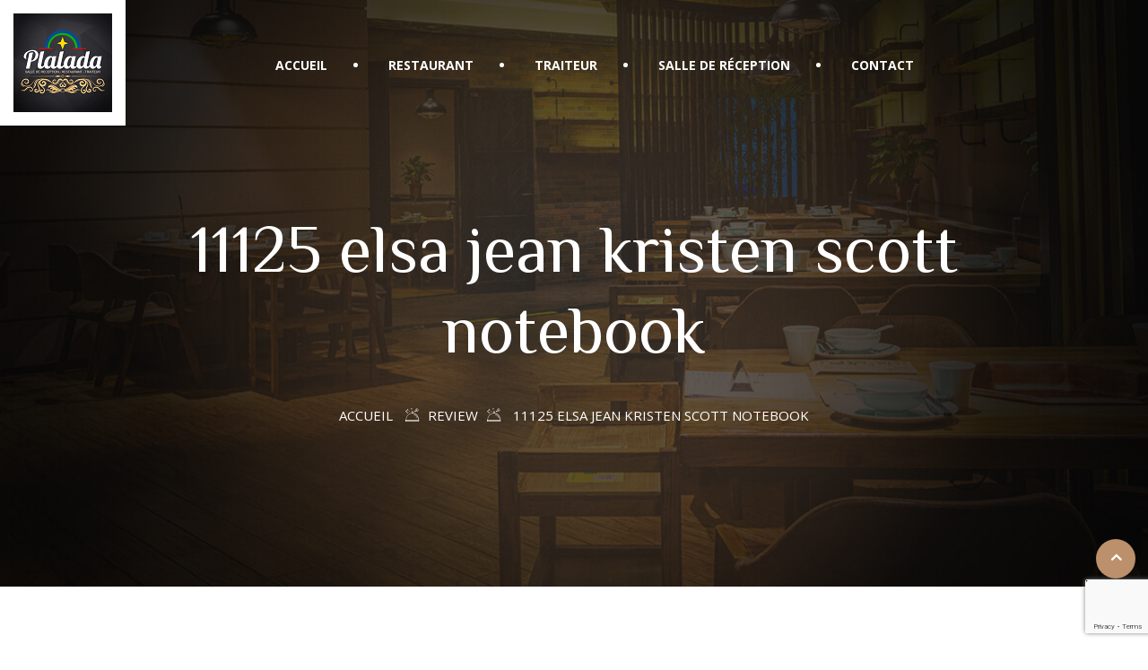

--- FILE ---
content_type: text/html; charset=UTF-8
request_url: https://plalada.com/?xs_review=11125-elsa-jean-kristen-scott-notebook
body_size: 13004
content:
<!DOCTYPE html>
<html lang="fr-FR"> 

    <head>
        <meta charset="UTF-8">
        <meta name="viewport" content="width=device-width, initial-scale=1, maximum-scale=1">
		<title>11125 elsa jean kristen scott notebook &#8211; Le Plalada</title>
<link href="https://fonts.googleapis.com/css?family=Open+Sans%3A%2C400%2C700%2C900%7CZCOOL+XiaoWei%3A%2C400%2C700%2C900" rel="stylesheet"><meta name='robots' content='max-image-preview:large' />
<link rel='dns-prefetch' href='//www.google.com' />
<link rel='dns-prefetch' href='//fonts.googleapis.com' />
<link rel="alternate" type="application/rss+xml" title="Le Plalada &raquo; Flux" href="https://plalada.com/feed/" />
<link rel="alternate" type="application/rss+xml" title="Le Plalada &raquo; Flux des commentaires" href="https://plalada.com/comments/feed/" />
<script type="text/javascript">
/* <![CDATA[ */
window._wpemojiSettings = {"baseUrl":"https:\/\/s.w.org\/images\/core\/emoji\/15.0.3\/72x72\/","ext":".png","svgUrl":"https:\/\/s.w.org\/images\/core\/emoji\/15.0.3\/svg\/","svgExt":".svg","source":{"concatemoji":"https:\/\/plalada.com\/wp-includes\/js\/wp-emoji-release.min.js?ver=6.5.7"}};
/*! This file is auto-generated */
!function(i,n){var o,s,e;function c(e){try{var t={supportTests:e,timestamp:(new Date).valueOf()};sessionStorage.setItem(o,JSON.stringify(t))}catch(e){}}function p(e,t,n){e.clearRect(0,0,e.canvas.width,e.canvas.height),e.fillText(t,0,0);var t=new Uint32Array(e.getImageData(0,0,e.canvas.width,e.canvas.height).data),r=(e.clearRect(0,0,e.canvas.width,e.canvas.height),e.fillText(n,0,0),new Uint32Array(e.getImageData(0,0,e.canvas.width,e.canvas.height).data));return t.every(function(e,t){return e===r[t]})}function u(e,t,n){switch(t){case"flag":return n(e,"\ud83c\udff3\ufe0f\u200d\u26a7\ufe0f","\ud83c\udff3\ufe0f\u200b\u26a7\ufe0f")?!1:!n(e,"\ud83c\uddfa\ud83c\uddf3","\ud83c\uddfa\u200b\ud83c\uddf3")&&!n(e,"\ud83c\udff4\udb40\udc67\udb40\udc62\udb40\udc65\udb40\udc6e\udb40\udc67\udb40\udc7f","\ud83c\udff4\u200b\udb40\udc67\u200b\udb40\udc62\u200b\udb40\udc65\u200b\udb40\udc6e\u200b\udb40\udc67\u200b\udb40\udc7f");case"emoji":return!n(e,"\ud83d\udc26\u200d\u2b1b","\ud83d\udc26\u200b\u2b1b")}return!1}function f(e,t,n){var r="undefined"!=typeof WorkerGlobalScope&&self instanceof WorkerGlobalScope?new OffscreenCanvas(300,150):i.createElement("canvas"),a=r.getContext("2d",{willReadFrequently:!0}),o=(a.textBaseline="top",a.font="600 32px Arial",{});return e.forEach(function(e){o[e]=t(a,e,n)}),o}function t(e){var t=i.createElement("script");t.src=e,t.defer=!0,i.head.appendChild(t)}"undefined"!=typeof Promise&&(o="wpEmojiSettingsSupports",s=["flag","emoji"],n.supports={everything:!0,everythingExceptFlag:!0},e=new Promise(function(e){i.addEventListener("DOMContentLoaded",e,{once:!0})}),new Promise(function(t){var n=function(){try{var e=JSON.parse(sessionStorage.getItem(o));if("object"==typeof e&&"number"==typeof e.timestamp&&(new Date).valueOf()<e.timestamp+604800&&"object"==typeof e.supportTests)return e.supportTests}catch(e){}return null}();if(!n){if("undefined"!=typeof Worker&&"undefined"!=typeof OffscreenCanvas&&"undefined"!=typeof URL&&URL.createObjectURL&&"undefined"!=typeof Blob)try{var e="postMessage("+f.toString()+"("+[JSON.stringify(s),u.toString(),p.toString()].join(",")+"));",r=new Blob([e],{type:"text/javascript"}),a=new Worker(URL.createObjectURL(r),{name:"wpTestEmojiSupports"});return void(a.onmessage=function(e){c(n=e.data),a.terminate(),t(n)})}catch(e){}c(n=f(s,u,p))}t(n)}).then(function(e){for(var t in e)n.supports[t]=e[t],n.supports.everything=n.supports.everything&&n.supports[t],"flag"!==t&&(n.supports.everythingExceptFlag=n.supports.everythingExceptFlag&&n.supports[t]);n.supports.everythingExceptFlag=n.supports.everythingExceptFlag&&!n.supports.flag,n.DOMReady=!1,n.readyCallback=function(){n.DOMReady=!0}}).then(function(){return e}).then(function(){var e;n.supports.everything||(n.readyCallback(),(e=n.source||{}).concatemoji?t(e.concatemoji):e.wpemoji&&e.twemoji&&(t(e.twemoji),t(e.wpemoji)))}))}((window,document),window._wpemojiSettings);
/* ]]> */
</script>

<style id='wp-emoji-styles-inline-css' type='text/css'>

	img.wp-smiley, img.emoji {
		display: inline !important;
		border: none !important;
		box-shadow: none !important;
		height: 1em !important;
		width: 1em !important;
		margin: 0 0.07em !important;
		vertical-align: -0.1em !important;
		background: none !important;
		padding: 0 !important;
	}
</style>
<link rel='stylesheet' id='wp-block-library-css' href='https://plalada.com/wp-includes/css/dist/block-library/style.min.css?ver=6.5.7' type='text/css' media='all' />
<style id='classic-theme-styles-inline-css' type='text/css'>
/*! This file is auto-generated */
.wp-block-button__link{color:#fff;background-color:#32373c;border-radius:9999px;box-shadow:none;text-decoration:none;padding:calc(.667em + 2px) calc(1.333em + 2px);font-size:1.125em}.wp-block-file__button{background:#32373c;color:#fff;text-decoration:none}
</style>
<style id='global-styles-inline-css' type='text/css'>
body{--wp--preset--color--black: #000000;--wp--preset--color--cyan-bluish-gray: #abb8c3;--wp--preset--color--white: #ffffff;--wp--preset--color--pale-pink: #f78da7;--wp--preset--color--vivid-red: #cf2e2e;--wp--preset--color--luminous-vivid-orange: #ff6900;--wp--preset--color--luminous-vivid-amber: #fcb900;--wp--preset--color--light-green-cyan: #7bdcb5;--wp--preset--color--vivid-green-cyan: #00d084;--wp--preset--color--pale-cyan-blue: #8ed1fc;--wp--preset--color--vivid-cyan-blue: #0693e3;--wp--preset--color--vivid-purple: #9b51e0;--wp--preset--gradient--vivid-cyan-blue-to-vivid-purple: linear-gradient(135deg,rgba(6,147,227,1) 0%,rgb(155,81,224) 100%);--wp--preset--gradient--light-green-cyan-to-vivid-green-cyan: linear-gradient(135deg,rgb(122,220,180) 0%,rgb(0,208,130) 100%);--wp--preset--gradient--luminous-vivid-amber-to-luminous-vivid-orange: linear-gradient(135deg,rgba(252,185,0,1) 0%,rgba(255,105,0,1) 100%);--wp--preset--gradient--luminous-vivid-orange-to-vivid-red: linear-gradient(135deg,rgba(255,105,0,1) 0%,rgb(207,46,46) 100%);--wp--preset--gradient--very-light-gray-to-cyan-bluish-gray: linear-gradient(135deg,rgb(238,238,238) 0%,rgb(169,184,195) 100%);--wp--preset--gradient--cool-to-warm-spectrum: linear-gradient(135deg,rgb(74,234,220) 0%,rgb(151,120,209) 20%,rgb(207,42,186) 40%,rgb(238,44,130) 60%,rgb(251,105,98) 80%,rgb(254,248,76) 100%);--wp--preset--gradient--blush-light-purple: linear-gradient(135deg,rgb(255,206,236) 0%,rgb(152,150,240) 100%);--wp--preset--gradient--blush-bordeaux: linear-gradient(135deg,rgb(254,205,165) 0%,rgb(254,45,45) 50%,rgb(107,0,62) 100%);--wp--preset--gradient--luminous-dusk: linear-gradient(135deg,rgb(255,203,112) 0%,rgb(199,81,192) 50%,rgb(65,88,208) 100%);--wp--preset--gradient--pale-ocean: linear-gradient(135deg,rgb(255,245,203) 0%,rgb(182,227,212) 50%,rgb(51,167,181) 100%);--wp--preset--gradient--electric-grass: linear-gradient(135deg,rgb(202,248,128) 0%,rgb(113,206,126) 100%);--wp--preset--gradient--midnight: linear-gradient(135deg,rgb(2,3,129) 0%,rgb(40,116,252) 100%);--wp--preset--font-size--small: 13px;--wp--preset--font-size--medium: 20px;--wp--preset--font-size--large: 36px;--wp--preset--font-size--x-large: 42px;--wp--preset--spacing--20: 0.44rem;--wp--preset--spacing--30: 0.67rem;--wp--preset--spacing--40: 1rem;--wp--preset--spacing--50: 1.5rem;--wp--preset--spacing--60: 2.25rem;--wp--preset--spacing--70: 3.38rem;--wp--preset--spacing--80: 5.06rem;--wp--preset--shadow--natural: 6px 6px 9px rgba(0, 0, 0, 0.2);--wp--preset--shadow--deep: 12px 12px 50px rgba(0, 0, 0, 0.4);--wp--preset--shadow--sharp: 6px 6px 0px rgba(0, 0, 0, 0.2);--wp--preset--shadow--outlined: 6px 6px 0px -3px rgba(255, 255, 255, 1), 6px 6px rgba(0, 0, 0, 1);--wp--preset--shadow--crisp: 6px 6px 0px rgba(0, 0, 0, 1);}:where(.is-layout-flex){gap: 0.5em;}:where(.is-layout-grid){gap: 0.5em;}body .is-layout-flex{display: flex;}body .is-layout-flex{flex-wrap: wrap;align-items: center;}body .is-layout-flex > *{margin: 0;}body .is-layout-grid{display: grid;}body .is-layout-grid > *{margin: 0;}:where(.wp-block-columns.is-layout-flex){gap: 2em;}:where(.wp-block-columns.is-layout-grid){gap: 2em;}:where(.wp-block-post-template.is-layout-flex){gap: 1.25em;}:where(.wp-block-post-template.is-layout-grid){gap: 1.25em;}.has-black-color{color: var(--wp--preset--color--black) !important;}.has-cyan-bluish-gray-color{color: var(--wp--preset--color--cyan-bluish-gray) !important;}.has-white-color{color: var(--wp--preset--color--white) !important;}.has-pale-pink-color{color: var(--wp--preset--color--pale-pink) !important;}.has-vivid-red-color{color: var(--wp--preset--color--vivid-red) !important;}.has-luminous-vivid-orange-color{color: var(--wp--preset--color--luminous-vivid-orange) !important;}.has-luminous-vivid-amber-color{color: var(--wp--preset--color--luminous-vivid-amber) !important;}.has-light-green-cyan-color{color: var(--wp--preset--color--light-green-cyan) !important;}.has-vivid-green-cyan-color{color: var(--wp--preset--color--vivid-green-cyan) !important;}.has-pale-cyan-blue-color{color: var(--wp--preset--color--pale-cyan-blue) !important;}.has-vivid-cyan-blue-color{color: var(--wp--preset--color--vivid-cyan-blue) !important;}.has-vivid-purple-color{color: var(--wp--preset--color--vivid-purple) !important;}.has-black-background-color{background-color: var(--wp--preset--color--black) !important;}.has-cyan-bluish-gray-background-color{background-color: var(--wp--preset--color--cyan-bluish-gray) !important;}.has-white-background-color{background-color: var(--wp--preset--color--white) !important;}.has-pale-pink-background-color{background-color: var(--wp--preset--color--pale-pink) !important;}.has-vivid-red-background-color{background-color: var(--wp--preset--color--vivid-red) !important;}.has-luminous-vivid-orange-background-color{background-color: var(--wp--preset--color--luminous-vivid-orange) !important;}.has-luminous-vivid-amber-background-color{background-color: var(--wp--preset--color--luminous-vivid-amber) !important;}.has-light-green-cyan-background-color{background-color: var(--wp--preset--color--light-green-cyan) !important;}.has-vivid-green-cyan-background-color{background-color: var(--wp--preset--color--vivid-green-cyan) !important;}.has-pale-cyan-blue-background-color{background-color: var(--wp--preset--color--pale-cyan-blue) !important;}.has-vivid-cyan-blue-background-color{background-color: var(--wp--preset--color--vivid-cyan-blue) !important;}.has-vivid-purple-background-color{background-color: var(--wp--preset--color--vivid-purple) !important;}.has-black-border-color{border-color: var(--wp--preset--color--black) !important;}.has-cyan-bluish-gray-border-color{border-color: var(--wp--preset--color--cyan-bluish-gray) !important;}.has-white-border-color{border-color: var(--wp--preset--color--white) !important;}.has-pale-pink-border-color{border-color: var(--wp--preset--color--pale-pink) !important;}.has-vivid-red-border-color{border-color: var(--wp--preset--color--vivid-red) !important;}.has-luminous-vivid-orange-border-color{border-color: var(--wp--preset--color--luminous-vivid-orange) !important;}.has-luminous-vivid-amber-border-color{border-color: var(--wp--preset--color--luminous-vivid-amber) !important;}.has-light-green-cyan-border-color{border-color: var(--wp--preset--color--light-green-cyan) !important;}.has-vivid-green-cyan-border-color{border-color: var(--wp--preset--color--vivid-green-cyan) !important;}.has-pale-cyan-blue-border-color{border-color: var(--wp--preset--color--pale-cyan-blue) !important;}.has-vivid-cyan-blue-border-color{border-color: var(--wp--preset--color--vivid-cyan-blue) !important;}.has-vivid-purple-border-color{border-color: var(--wp--preset--color--vivid-purple) !important;}.has-vivid-cyan-blue-to-vivid-purple-gradient-background{background: var(--wp--preset--gradient--vivid-cyan-blue-to-vivid-purple) !important;}.has-light-green-cyan-to-vivid-green-cyan-gradient-background{background: var(--wp--preset--gradient--light-green-cyan-to-vivid-green-cyan) !important;}.has-luminous-vivid-amber-to-luminous-vivid-orange-gradient-background{background: var(--wp--preset--gradient--luminous-vivid-amber-to-luminous-vivid-orange) !important;}.has-luminous-vivid-orange-to-vivid-red-gradient-background{background: var(--wp--preset--gradient--luminous-vivid-orange-to-vivid-red) !important;}.has-very-light-gray-to-cyan-bluish-gray-gradient-background{background: var(--wp--preset--gradient--very-light-gray-to-cyan-bluish-gray) !important;}.has-cool-to-warm-spectrum-gradient-background{background: var(--wp--preset--gradient--cool-to-warm-spectrum) !important;}.has-blush-light-purple-gradient-background{background: var(--wp--preset--gradient--blush-light-purple) !important;}.has-blush-bordeaux-gradient-background{background: var(--wp--preset--gradient--blush-bordeaux) !important;}.has-luminous-dusk-gradient-background{background: var(--wp--preset--gradient--luminous-dusk) !important;}.has-pale-ocean-gradient-background{background: var(--wp--preset--gradient--pale-ocean) !important;}.has-electric-grass-gradient-background{background: var(--wp--preset--gradient--electric-grass) !important;}.has-midnight-gradient-background{background: var(--wp--preset--gradient--midnight) !important;}.has-small-font-size{font-size: var(--wp--preset--font-size--small) !important;}.has-medium-font-size{font-size: var(--wp--preset--font-size--medium) !important;}.has-large-font-size{font-size: var(--wp--preset--font-size--large) !important;}.has-x-large-font-size{font-size: var(--wp--preset--font-size--x-large) !important;}
.wp-block-navigation a:where(:not(.wp-element-button)){color: inherit;}
:where(.wp-block-post-template.is-layout-flex){gap: 1.25em;}:where(.wp-block-post-template.is-layout-grid){gap: 1.25em;}
:where(.wp-block-columns.is-layout-flex){gap: 2em;}:where(.wp-block-columns.is-layout-grid){gap: 2em;}
.wp-block-pullquote{font-size: 1.5em;line-height: 1.6;}
</style>
<link rel='stylesheet' id='contact-form-7-css' href='https://plalada.com/wp-content/plugins/contact-form-7/includes/css/styles.css?ver=5.1.6' type='text/css' media='all' />
<link rel='stylesheet' id='wur_content_css-css' href='https://plalada.com/wp-content/plugins/wp-ultimate-review/assets/public/css/content-page.css?ver=6.5.7' type='text/css' media='all' />
<link rel='stylesheet' id='dashicons-css' href='https://plalada.com/wp-includes/css/dashicons.min.css?ver=6.5.7' type='text/css' media='all' />
<link rel='stylesheet' id='deliciko-fonts-css' href='https://fonts.googleapis.com/css?family=Cookie%3A300%2C300i%2C400%2C400i%2C500%2C600%2C700%7COpen+Sans%3A400%2C500%2C700%7CZCOOL+XiaoWei%3A+400&#038;ver=1768998256' type='text/css' media='all' />
<link rel='stylesheet' id='bootstrap-css' href='https://plalada.com/wp-content/themes/deliciko/assets/css/bootstrap.min.css?ver=1768998256' type='text/css' media='all' />
<link rel='stylesheet' id='font-awesome-css' href='https://plalada.com/wp-content/plugins/elementor/assets/lib/font-awesome/css/font-awesome.min.css?ver=4.7.0' type='text/css' media='all' />
<link rel='stylesheet' id='iconfont-css' href='https://plalada.com/wp-content/themes/deliciko/assets/css/iconfont.css?ver=1768998256' type='text/css' media='all' />
<link rel='stylesheet' id='magnific-popup-css' href='https://plalada.com/wp-content/themes/deliciko/assets/css/magnific-popup.css?ver=1768998256' type='text/css' media='all' />
<link rel='stylesheet' id='owl-carousel-css' href='https://plalada.com/wp-content/themes/deliciko/assets/css/owl.carousel.min.css?ver=1768998256' type='text/css' media='all' />
<link rel='stylesheet' id='deliciko-woocommerce-css' href='https://plalada.com/wp-content/themes/deliciko/assets/css/woocommerce.css?ver=1768998256' type='text/css' media='all' />
<link rel='stylesheet' id='deliciko-gutenberg-custom-css' href='https://plalada.com/wp-content/themes/deliciko/assets/css/gutenberg-custom.css?ver=1768998256' type='text/css' media='all' />
<link rel='stylesheet' id='deliciko-style-css' href='https://plalada.com/wp-content/themes/deliciko/assets/css/master.css?ver=1768998256' type='text/css' media='all' />
<style id='deliciko-style-inline-css' type='text/css'>

        body{ font-family:"Open Sans";font-style:normal;font-weight:400; }

        h1,h2{
            font-family:"ZCOOL XiaoWei";font-style:normal;font-weight:400;
        }
        h3{ 
            font-family:"ZCOOL XiaoWei";font-style:normal;font-weight:400; 
        }

        h4{ 
            font-family:"ZCOOL XiaoWei";font-style:normal;font-weight:400;
        }
    
       
      

        a, .post-meta span i, .entry-header .entry-title a:hover, .sidebar ul li a:hover{
            color: #bc906b;
        }

        .entry-header .entry-title a{
            color: #1c1c24;
        }
     
        body{
            background-color: #fff;
        }
      
     
        .single-intro-text .count-number, .sticky.post .meta-featured-post,
        .sidebar .widget .widget-title:before, .pagination li.active a, .pagination li:hover a,
        .pagination li.active a:hover, .pagination li:hover a:hover,
        .sidebar .widget.widget_search .input-group-btn, .tag-lists a:hover, .tagcloud a:hover,
        .BackTo, .ticket-btn.btn:hover,
        .btn-primary,
        .BackTo,
        .woocommerce ul.products li.product .button,.woocommerce ul.products li.product .added_to_cart,
        .woocommerce nav.woocommerce-pagination ul li a:focus, .woocommerce nav.woocommerce-pagination ul li a:hover, .woocommerce nav.woocommerce-pagination ul li span.current,
        .woocommerce #respond input#submit.alt, .woocommerce a.button.alt, .woocommerce button.button.alt, .woocommerce input.button.alt,.sponsor-web-link a:hover i, .woocommerce .widget_price_filter .ui-slider .ui-slider-range,
        .woocommerce span.onsale,
        .woocommerce ul.products li.product .added_to_cart:hover, .woocommerce #respond input#submit.alt:hover, .woocommerce a.button.alt:hover, .woocommerce button.button.alt:hover, .woocommerce input.button.alt:hover,.woocommerce .widget_price_filter .ui-slider .ui-slider-handle{
            background: #bc906b;
        }

        .btn-primary{
            border-color: #bc906b;
        }



        .copyright .footer-social li a i:hover,
        .copyright .copyright-text a,
        .header .navbar-container .navbar-light .main-menu li a:hover,
        .header .navbar-container .navbar-light .main-menu li.active > a,
        .post .entry-header .entry-title a:hover,
        a:hover,
        .woocommerce ul.products li.product .price, 
        .woocommerce ul.products li.product .woocommerce-loop-product__title:hover{
            color: #bc906b;
        }

        
         .header-book-btn .btn-primary{
            background: #bc906b;
            border-color: #bc906b;
        }
         
         .header-book-btn .btn-primary{
            color: #fff;
        }
         

        .ts-footer{
            background-color: #191919;
            padding-top:50px;
        }
        
        

      .copyright .copyright-text{
         color: #fff;
      }

     
</style>
<link rel='stylesheet' id='parent-style-css' href='https://plalada.com/wp-content/themes/deliciko-child/style.css?ver=6.5.7' type='text/css' media='all' />
<script type="text/javascript" src="https://plalada.com/wp-includes/js/jquery/jquery.min.js?ver=3.7.1" id="jquery-core-js"></script>
<script type="text/javascript" src="https://plalada.com/wp-includes/js/jquery/jquery-migrate.min.js?ver=3.4.1" id="jquery-migrate-js"></script>
<script type="text/javascript" src="https://plalada.com/wp-content/plugins/wp-ultimate-review/assets/public/script/content-page.js?ver=6.5.7" id="wur_review_content_script-js"></script>
<link rel="https://api.w.org/" href="https://plalada.com/wp-json/" /><link rel="EditURI" type="application/rsd+xml" title="RSD" href="https://plalada.com/xmlrpc.php?rsd" />
<meta name="generator" content="WordPress 6.5.7" />
<link rel="canonical" href="https://plalada.com/?xs_review=11125-elsa-jean-kristen-scott-notebook" />
<link rel='shortlink' href='https://plalada.com/?p=1952' />
<link rel="alternate" type="application/json+oembed" href="https://plalada.com/wp-json/oembed/1.0/embed?url=https%3A%2F%2Fplalada.com%2F%3Fxs_review%3D11125-elsa-jean-kristen-scott-notebook" />
<link rel="alternate" type="text/xml+oembed" href="https://plalada.com/wp-json/oembed/1.0/embed?url=https%3A%2F%2Fplalada.com%2F%3Fxs_review%3D11125-elsa-jean-kristen-scott-notebook&#038;format=xml" />
<style type="text/css">.recentcomments a{display:inline !important;padding:0 !important;margin:0 !important;}</style>		<style type="text/css" id="wp-custom-css">
			.ts-footer .footer-center-widget p {
	padding-top: 0;
}

footer h3 {
	color: #BC906B;
}

.header .navbar-container .navbar-light .main-menu > li > a::before {
	right: -34px;
}		</style>
		    </head>

    <body class="xs_review-template-default single single-xs_review postid-1952 sidebar-active elementor-default">

	
<!-- header nav start-->
<header id="header" class="header header-transparent ">
        <div class="logo-area">
               <a class="logo" href="https://plalada.com/">
						<img src="//plalada.com/wp-content/uploads/2019/11/Profil-facebook-1.png" alt="Le Plalada">
					</a>
        </div>
        <!-- navbar container start -->
        <div class="navbar-container">
            <div class="container">
                <nav class="navbar navbar-expand-lg navbar-light">
                    <a class="navbar-brand d-none" href="https://plalada.com/">
                        <img src="//plalada.com/wp-content/uploads/2019/11/Profil-facebook-1.png" alt="Le Plalada">
                    </a>
                    <button class="navbar-toggler" type="button" data-toggle="collapse" data-target="#primary-nav"
                        aria-controls="primary-nav" aria-expanded="false" aria-label="Toggle navigation">
                        <span class="navbar-toggler-icon"><i class="icon icon-menu"></i></span>
                    </button>
                    

	<div id="primary-nav" class="collapse navbar-collapse justify-content-around"><ul id="main-menu" class="navbar-nav  main-menu"><li id="menu-item-1561" class="menu-item menu-item-type-custom menu-item-object-custom menu-item-home menu-item-1561 nav-item"><a href="https://plalada.com" class="nav-link">Accueil</a></li>
<li id="menu-item-1562" class="menu-item menu-item-type-post_type menu-item-object-page menu-item-1562 nav-item"><a href="https://plalada.com/restaurant/" class="nav-link">Restaurant</a></li>
<li id="menu-item-1563" class="menu-item menu-item-type-post_type menu-item-object-page menu-item-1563 nav-item"><a href="https://plalada.com/traiteur/" class="nav-link">Traiteur</a></li>
<li id="menu-item-1564" class="menu-item menu-item-type-post_type menu-item-object-page menu-item-1564 nav-item"><a href="https://plalada.com/salle-de-reception/" class="nav-link">Salle de réception</a></li>
<li id="menu-item-1565" class="menu-item menu-item-type-post_type menu-item-object-page menu-item-1565 nav-item"><a href="https://plalada.com/contact/" class="nav-link">Contact</a></li>
</ul></div>

                    <!-- collapse end -->
                                       <ul class="header-nav-right-info form-inline">
                      


                                                                    </ul>
                                  </nav>
                <!-- nav end -->
            </div>
            <!-- container end -->
        </div>
        <!-- navbar contianer end -->
</header>
    


     <div class="banner-area banner-bg" style="background-image:url(https://plalada.com/wp-content/themes/deliciko/assets/images/banner/banner_image.jpg);">
            <div class="container">
                <div class="row">
                    <div class="col-md-12 text-center">
                        <h2 class="banner-title mt-80">
                           11125 elsa jean kristen scott notebook 
                        </h2>
                                                     <ol class="breadcrumb" data-wow-duration="2s"><li><a href="https://plalada.com">Accueil</a></li> <i class="icon icon-feature_icon11"></i><li>Review</li><i class="icon icon-feature_icon11"></i>  <li>11125 elsa jean kristen scott notebook</li></ol>                                             </div>
                </div>
            </div>
        </div>  
  
     <div id="main-content" class="main-container blog-single"  role="main">
    <div class="container">
        <div class="row">
                    <div class="col-lg-12">
									<div id="post-1952" class="post-content post-single">
						<article id="post-1952" class="post-details">



	
<!-- Article header -->
	<header class="entry-header">
      
			<div class="post-meta">
		<span class="post-author"><i class="icon icon-user"></i> <a href="https://plalada.com/author/"></a></span>	</div>
	
	</header><!-- header end -->

	<div class="post-body">
		<!-- Article content -->
		<div class="entry-content clearfix">
			<p>16411 sweetheart stephanie swift puma swede summer lesbian http://yopt.ru/go.php?https://psycab.info/sex/8420-riley-jenner-yasmin-scott-farming.php 769 naughty america riley reid rich http://www.ourwoodbridge.net/ViewSwitcher/SwitchView?mobile=True&amp;returnUrl=httpspsycab.infolesbian32894-torrid-lesbian-with-nice-bum-sophia-bella-feels-awesome-during-oral.php 26034 albums with gina valentina don break http://www.dentaltools.com.mx/Change.php?values=MXN&amp;Url=httpspsycab.infoerotic18934-frisky-lesbians-emma-heart-and-megan-foxx-eagerly-tasting-each.php 11845 sexy natural housewife masturbates http://caminokorea.org/shop/bannerhit.php?bn_id=1&amp;url=httpspsycab.infoblonde19585-gorgeous-blonde-samantha-saint-gets-her-wet-pussy-drilled.php 17208 hot teen girls august ames and ryan ryans go lesbian on stairs in heels http://costdeco.unblog.fr/?wptouch_switch=desktop&amp;redirect=httpspsycab.infocock3973-hungry-step-sister-in-glasses-wants-to-swallow-swall.php 32903 lucy the redhead angel http://dentalcollege.ru/bitrix/rk.php?id=41&amp;event1=banner&amp;event2=click&amp;event3=1++41+MAIN_PAGE++17&amp;goto=https://psycab.info/cock/31256-hot-black-haired-anal-lover-uliane-spreads-wide-to-take-big-cock.php 29778 lucky pussy licking http://uberpray.com/go/?to=https://psycab.info/blonde/8266-striking-blonde-jana-cova-in-pigtails-boots-toying.php 28301 appealing and hot brunette teen with perfect backside is ban http://www.scelectric.ca/find_v2/_click?_t_id=8puaSqB8w5Rg_W2fwcLg0Q&amp;_t_uuid=BUSY-y1rRHOWwrSkQs5org&amp;_t_q=5800&amp;_t_tags=language:ensiteid:414c0a6d-709f-496e-b4f9-762b2e9d6b99andquerymatch&amp;_t_hit.id=SAC_Website_Models_Media_DocumentMedia/_d39b2f19-5b14-4106-8dbf-83dcacab168b&amp;_t_hit.pos=2&amp;_t_redirect=httpspsycab.infostockings21008-lesbian-sex-lez-sexy.php 25241 lesbian hot shot magdalene michaels jessie andrews other http://feeds.5minutesinchurchhistory.com/~/t/0/0/5churchhistoryblog/~httpspsycab.infopussy22314-angela-sommers-ryan-ryans.php 31189 teen dreams con betty porndoe http://www.jouwnieuws.nl/redir.php?url=httpspsycab.infopussy12802-busty-lesbian-beauties-ella-knox-and-jenna-foxx-make-out-eat-pussy.php 11700 sheri vi joanna darina genie karina divina http://www.geartechnology.com/newsredirect_js.php?page=E-News0513&amp;url=httpspsycab.infostockings34-two-beautiful-blonde-lesbians.php 30461 sapphicerotica lesbian dawnee brucie jeannie three sweet teens http://boniafit.com/player-embed/id/12/?mp4=cutepix.infosexriley-reyes.php&amp;poster=httpspsycab.infoteen21796-chanel-preston-joanna-angel-ivy-lebelle-when-girls-play.php&amp;loop=1&amp;playpause=0&amp;current=0&amp;progress=0&amp;duration=0&amp;tracks=0&amp;volume=0&amp;fullscreen=0 13410 reality lesbian sex pass http://belaruss24.ru/go/url=https://psycab.info/brunette/34402-brunette-with-juicy-hooters-is-on-fire-in-lesbian-action-lovely-emily.php 23715 japanese nao kiritani clubseventeencom nudity javhd http://svadba-skoro.ru/ajax/redirect/123/?link=https://psycab.info/cock/10347-uma-jolie-fresh-teen-meat-gets-cock.php 27247 nora noir plays with toys and gets banged in blue panties http://www.forum-recht-einfach.de/redirect-to/?redirect=httpspsycab.infonude29963-medical-femdom-milking.php 26332 hot slut marley brinx gets rough anal fucking in stockings http://forum.benchmark.pl/mobiquo/smartbanner/welcome.php?referer=httpspsycab.infoerotic35113-lesbian-lovers-casey-calvert-and-india-summer-face-sitting-grinding.php&amp;code=49613f95f3b27744d76f6ab1af907224&amp;board_url=httpscutepix.infosexriley-reyes.php&amp;lang=en-US 15110 aneta nice blonde with big naturals plays http://m-shaker.blogsky.com/dailylink/?go=https://psycab.info/mature/11277-hot-beauties-pussy-rubbing-with-toys.php&amp;id=30 12374 realbooru ass blonde hair breasts female huge large http://www.bahag.com/index.php?id=789&amp;redirect=httpspsycab.infomature21417-vidcore-old-fuck-young.php 11054 busty spanish milf bridgette titty fucks big dong http://www.southwestregulators.com/forums/redirector.php?url=httpspsycab.infolesbian27608-day-candy-strong-juicy-lesbian-youporn-sex.php 4794 naughty lesbians kissing and dildoing at time on bed les http://webmature.net/mature.php?url=https://psycab.info/tits/14700-lorna-morgan-huge-boobs-pregnant-mybigtitsbabes.php 30848 vipissy pussy licking pissing lesbians vide http://www.i-ola.ru/bitrix/rk.php?id=40&amp;site_id=s1&amp;goto=httpspsycab.infoass&amp;af=f27b51fe08d3ef5eeaefb510901bcb3e 6399 albums with charlotte stokely elle alexandra nubile http://deliveryendz.ctcin.bio/out/?id=47771&amp;link=httpspsycab.infopussy29701-cosplay-babes-review-dino-reviews.php 8382 teacher penny flame strips off her clothes in the classroom http://link.bendibao.com/linkto.aspx?url=https://psycab.info/nude/22338-mistress-tiffany-tyler-mounts-her-bound-slave-and-orders-him.php 34159 mature lesbians marinka ruth and yvonne drill each other http://www.absportsfun.com/v2/Home/SetCulture?culture=en-US&amp;returnUrl=httpspsycab.infomodel19590-starsze-virtually-fucking-lisa-lipps.php 19701 star suicide girls http://nicehairybush.com/rt/engine/thumb.php?link=tmx5x236x2017&amp;s=50&amp;url=httpspsycab.infostockings28086-lesbian-gaping-anal-with-sheena-shaw-alysa.php 6586 francesca le has lesbian sex with kylie ireland http://mmorrisonconstruction-llccom.spmd.mobi/analytics/hit.php?nocache=1426939863.8865&amp;r=cutepix.infosexriley-reyes.php&amp;a=3&amp;i=2065034&amp;r2=httpspsycab.infomodel19205-teenmodels-model-bedroom-lesbians-hdgirls-fukexxx.php 18545 casting sunny blue outdoor oral sex fingering anal cumshot http://fellowshipofchristianfirefighters.org/mobile/index.cfm?action=page&amp;section=10&amp;pagenum=230&amp;href=httpspsycab.infocock3701-teen-fidelity-alex-blake-hot-young-sex.php 24962 chestnut lesbian licks dark haired pornstar http://newmoodle.yogatriada.ru/yoga/www/openyoga/ck.php?oaparams=2__bannerid=19__zoneid=40__cb=4a46b3a27b__oadest=https://psycab.info/hardcore/19736-extreme-lesbian-piss-party-ophra-and-antonia.php 19601 shaved pussy licking with sarah and alison http://mnovapsycom.spmd.mobi/analytics/hit.php?nocache=1465332722.9704&amp;r=cutepix.infosexriley-reyes.php&amp;a=12&amp;i=5402458&amp;r2=httpspsycab.infopussy35205-white-girls-natalia-starr-and-valentina-nappi-toy-twats-duri.php 4236 brandy taylor hot babes getting their cunt sliced deep with pink toy http://r.idnes.cz/r.asp?url=https://psycab.info/stockings/4734-older-and-younger-women-lick-pussy-while-indulging-in-lesbian-desires.php</p>
		</div> <!-- end entry-content -->
    </div> <!-- end post-body -->
</article>          </div>
             	
						<nav class="post-navigation clearfix">
		<div class="post-previous">
							<a href="https://plalada.com/?xs_review=166099-amateur-big-boob-ana-ginger">
					<h3>166099 amateur big boob ana ginger</h3>
					<span><i class="fa fa-long-arrow-left"></i>Previous post</span>
				</a>
					</div>
		<div class="post-next">
							<a href="https://plalada.com/?xs_review=41781-sheila-and-shirley">
					<h3>41781 sheila and shirley</h3>

					<span>Next post <i class="fa fa-long-arrow-right"></i></span>
				</a>
					</div>
	</nav>
                 
               
				            </div> <!-- .col-md-8 -->
                     
        </div> <!-- .row -->
    </div> <!-- .container -->
</div> <!--#main-content -->

      <footer class="ts-footer solid-bg-two" >
            <div class="container">
                                             <div class="row">
                     <div class="col-lg-2 col-md-2 col-sm-12">
                        <div class="footer-left-widget"><a href="https://plalada.com/"><img width="150" height="150" src="https://plalada.com/wp-content/uploads/2019/11/Profil-facebook-150x150.png" class="image wp-image-1535  attachment-thumbnail size-thumbnail" alt="" style="max-width: 100%; height: auto;" decoding="async" loading="lazy" srcset="https://plalada.com/wp-content/uploads/2019/11/Profil-facebook-150x150.png 150w, https://plalada.com/wp-content/uploads/2019/11/Profil-facebook-300x300.png 300w, https://plalada.com/wp-content/uploads/2019/11/Profil-facebook-1024x1024.png 1024w, https://plalada.com/wp-content/uploads/2019/11/Profil-facebook-768x768.png 768w, https://plalada.com/wp-content/uploads/2019/11/Profil-facebook-1536x1536.png 1536w, https://plalada.com/wp-content/uploads/2019/11/Profil-facebook.png 2000w" sizes="(max-width: 150px) 100vw, 150px" /></a></div>                    </div>
                     <div class="col-lg-6 col-md-6 col-sm-12">
                        <div class="footer-widget footer-center-widget"><h3 class="widget-title">À propos</h3>			<div class="textwidget"><p>À la recherche d’une salle pour tous vos événements à Saint-Pierre ?<br />
Le Plalada est LA salle de réception qu’il vous faut avec une grande capacité d’accueil sur deux étages et entièrement climatisée.<br />
Pour toutes vos festivités : mariage, baptême, communion, anniversaire&#8230;<br />
découvrez nos différentes formules clé en main.</p>
</div>
		</div>                     </div>
                     <div class="col-lg-4 col-md-4 col-sm-12">
                        <div class="widget_text footer-widget footer-right-widget"><h3 class="widget-title">Contact</h3><div class="textwidget custom-html-widget"><p>
<i class="fa fa-phone"></i> 02 62 27 64 37
<br>
	<br>
<i class="fa fa-envelope"></i> salleplalada@gmail.com
	<br>
	<br>
	<i class="fa fa-map-marker"></i> 19 rue du Cap Rond Z.I. Pépinières – Pierrefonds – 97410 – Saint-Pierre
	<br>
	<br>
	<i class="fa fa-clock"></i> Du Lundi au Vendredi de 8h00 à 14h30
</p></div></div>                     </div>
                     <!-- end col -->
                  </div>
                  <div class='footer-bar'> </div>
                           
                  <div class="row copyright">
                     <div class="col-lg-6 col-md-6 align-self-center">
                       <div class="copyright-text">
                           &copy; 2019, Plalada. Tous droits réservés                         </div>
                     </div>
                     <div class="col-lg-6 col-md-5">
                                                <div class="footer-social">
                              <ul>
                                                                  <li class="ts-facebook-official">
                                          <a href="https://www.facebook.com/salle.plalada/?ref=br_rs">
                                          <i class="fa fa-facebook-official"></i>
                                          </a>
                                    </li>
                                                               </ul>
                                                   </div>
                     </div>
               </div>
           </div>
      </footer>
        <!-- end footer -->
         <div class="BackTo">
         <a href="#" class="fa fa-angle-up" aria-hidden="true"></a>
      </div>
   
   <script type="text/javascript" id="contact-form-7-js-extra">
/* <![CDATA[ */
var wpcf7 = {"apiSettings":{"root":"https:\/\/plalada.com\/wp-json\/contact-form-7\/v1","namespace":"contact-form-7\/v1"},"cached":"1"};
/* ]]> */
</script>
<script type="text/javascript" src="https://plalada.com/wp-content/plugins/contact-form-7/includes/js/scripts.js?ver=5.1.6" id="contact-form-7-js"></script>
<script type="text/javascript" src="https://www.google.com/recaptcha/api.js?render=6LdjN3EgAAAAAHs3YHDEq6n33iCRNEj_nk6cVWgz&amp;ver=3.0" id="google-recaptcha-js"></script>
<script type="text/javascript" src="https://plalada.com/wp-content/themes/deliciko/assets/js/bootstrap.min.js?ver=1768998256" id="bootstrap-js"></script>
<script type="text/javascript" src="https://plalada.com/wp-content/themes/deliciko/assets/js/popper.min.js?ver=1768998256" id="popper-js"></script>
<script type="text/javascript" src="https://plalada.com/wp-content/themes/deliciko/assets/js/jquery.magnific-popup.min.js?ver=1768998256" id="magnific-popup-js"></script>
<script type="text/javascript" src="https://plalada.com/wp-content/themes/deliciko/assets/js/owl.carousel.min.js?ver=1768998256" id="owl-carousel-js"></script>
<script type="text/javascript" src="https://plalada.com/wp-content/themes/deliciko/assets/js/jquery.easypiechart.min.js?ver=1768998256" id="jquery-easypiechart-js"></script>
<script type="text/javascript" src="https://plalada.com/wp-content/themes/deliciko/assets/js/script.js?ver=1768998256" id="deliciko-script-js"></script>
<script type="text/javascript">
( function( grecaptcha, sitekey, actions ) {

	var wpcf7recaptcha = {

		execute: function( action ) {
			grecaptcha.execute(
				sitekey,
				{ action: action }
			).then( function( token ) {
				var forms = document.getElementsByTagName( 'form' );

				for ( var i = 0; i < forms.length; i++ ) {
					var fields = forms[ i ].getElementsByTagName( 'input' );

					for ( var j = 0; j < fields.length; j++ ) {
						var field = fields[ j ];

						if ( 'g-recaptcha-response' === field.getAttribute( 'name' ) ) {
							field.setAttribute( 'value', token );
							break;
						}
					}
				}
			} );
		},

		executeOnHomepage: function() {
			wpcf7recaptcha.execute( actions[ 'homepage' ] );
		},

		executeOnContactform: function() {
			wpcf7recaptcha.execute( actions[ 'contactform' ] );
		},

	};

	grecaptcha.ready(
		wpcf7recaptcha.executeOnHomepage
	);

	document.addEventListener( 'change',
		wpcf7recaptcha.executeOnContactform, false
	);

	document.addEventListener( 'wpcf7submit',
		wpcf7recaptcha.executeOnHomepage, false
	);

} )(
	grecaptcha,
	'6LdjN3EgAAAAAHs3YHDEq6n33iCRNEj_nk6cVWgz',
	{"homepage":"homepage","contactform":"contactform"}
);
</script>

   </body>
</html>

<!-- Page cached by LiteSpeed Cache 7.6.2 on 2026-01-21 13:24:16 -->

--- FILE ---
content_type: text/html; charset=utf-8
request_url: https://www.google.com/recaptcha/api2/anchor?ar=1&k=6LdjN3EgAAAAAHs3YHDEq6n33iCRNEj_nk6cVWgz&co=aHR0cHM6Ly9wbGFsYWRhLmNvbTo0NDM.&hl=en&v=PoyoqOPhxBO7pBk68S4YbpHZ&size=invisible&anchor-ms=20000&execute-ms=30000&cb=mj1fjpfm8aj7
body_size: 48710
content:
<!DOCTYPE HTML><html dir="ltr" lang="en"><head><meta http-equiv="Content-Type" content="text/html; charset=UTF-8">
<meta http-equiv="X-UA-Compatible" content="IE=edge">
<title>reCAPTCHA</title>
<style type="text/css">
/* cyrillic-ext */
@font-face {
  font-family: 'Roboto';
  font-style: normal;
  font-weight: 400;
  font-stretch: 100%;
  src: url(//fonts.gstatic.com/s/roboto/v48/KFO7CnqEu92Fr1ME7kSn66aGLdTylUAMa3GUBHMdazTgWw.woff2) format('woff2');
  unicode-range: U+0460-052F, U+1C80-1C8A, U+20B4, U+2DE0-2DFF, U+A640-A69F, U+FE2E-FE2F;
}
/* cyrillic */
@font-face {
  font-family: 'Roboto';
  font-style: normal;
  font-weight: 400;
  font-stretch: 100%;
  src: url(//fonts.gstatic.com/s/roboto/v48/KFO7CnqEu92Fr1ME7kSn66aGLdTylUAMa3iUBHMdazTgWw.woff2) format('woff2');
  unicode-range: U+0301, U+0400-045F, U+0490-0491, U+04B0-04B1, U+2116;
}
/* greek-ext */
@font-face {
  font-family: 'Roboto';
  font-style: normal;
  font-weight: 400;
  font-stretch: 100%;
  src: url(//fonts.gstatic.com/s/roboto/v48/KFO7CnqEu92Fr1ME7kSn66aGLdTylUAMa3CUBHMdazTgWw.woff2) format('woff2');
  unicode-range: U+1F00-1FFF;
}
/* greek */
@font-face {
  font-family: 'Roboto';
  font-style: normal;
  font-weight: 400;
  font-stretch: 100%;
  src: url(//fonts.gstatic.com/s/roboto/v48/KFO7CnqEu92Fr1ME7kSn66aGLdTylUAMa3-UBHMdazTgWw.woff2) format('woff2');
  unicode-range: U+0370-0377, U+037A-037F, U+0384-038A, U+038C, U+038E-03A1, U+03A3-03FF;
}
/* math */
@font-face {
  font-family: 'Roboto';
  font-style: normal;
  font-weight: 400;
  font-stretch: 100%;
  src: url(//fonts.gstatic.com/s/roboto/v48/KFO7CnqEu92Fr1ME7kSn66aGLdTylUAMawCUBHMdazTgWw.woff2) format('woff2');
  unicode-range: U+0302-0303, U+0305, U+0307-0308, U+0310, U+0312, U+0315, U+031A, U+0326-0327, U+032C, U+032F-0330, U+0332-0333, U+0338, U+033A, U+0346, U+034D, U+0391-03A1, U+03A3-03A9, U+03B1-03C9, U+03D1, U+03D5-03D6, U+03F0-03F1, U+03F4-03F5, U+2016-2017, U+2034-2038, U+203C, U+2040, U+2043, U+2047, U+2050, U+2057, U+205F, U+2070-2071, U+2074-208E, U+2090-209C, U+20D0-20DC, U+20E1, U+20E5-20EF, U+2100-2112, U+2114-2115, U+2117-2121, U+2123-214F, U+2190, U+2192, U+2194-21AE, U+21B0-21E5, U+21F1-21F2, U+21F4-2211, U+2213-2214, U+2216-22FF, U+2308-230B, U+2310, U+2319, U+231C-2321, U+2336-237A, U+237C, U+2395, U+239B-23B7, U+23D0, U+23DC-23E1, U+2474-2475, U+25AF, U+25B3, U+25B7, U+25BD, U+25C1, U+25CA, U+25CC, U+25FB, U+266D-266F, U+27C0-27FF, U+2900-2AFF, U+2B0E-2B11, U+2B30-2B4C, U+2BFE, U+3030, U+FF5B, U+FF5D, U+1D400-1D7FF, U+1EE00-1EEFF;
}
/* symbols */
@font-face {
  font-family: 'Roboto';
  font-style: normal;
  font-weight: 400;
  font-stretch: 100%;
  src: url(//fonts.gstatic.com/s/roboto/v48/KFO7CnqEu92Fr1ME7kSn66aGLdTylUAMaxKUBHMdazTgWw.woff2) format('woff2');
  unicode-range: U+0001-000C, U+000E-001F, U+007F-009F, U+20DD-20E0, U+20E2-20E4, U+2150-218F, U+2190, U+2192, U+2194-2199, U+21AF, U+21E6-21F0, U+21F3, U+2218-2219, U+2299, U+22C4-22C6, U+2300-243F, U+2440-244A, U+2460-24FF, U+25A0-27BF, U+2800-28FF, U+2921-2922, U+2981, U+29BF, U+29EB, U+2B00-2BFF, U+4DC0-4DFF, U+FFF9-FFFB, U+10140-1018E, U+10190-1019C, U+101A0, U+101D0-101FD, U+102E0-102FB, U+10E60-10E7E, U+1D2C0-1D2D3, U+1D2E0-1D37F, U+1F000-1F0FF, U+1F100-1F1AD, U+1F1E6-1F1FF, U+1F30D-1F30F, U+1F315, U+1F31C, U+1F31E, U+1F320-1F32C, U+1F336, U+1F378, U+1F37D, U+1F382, U+1F393-1F39F, U+1F3A7-1F3A8, U+1F3AC-1F3AF, U+1F3C2, U+1F3C4-1F3C6, U+1F3CA-1F3CE, U+1F3D4-1F3E0, U+1F3ED, U+1F3F1-1F3F3, U+1F3F5-1F3F7, U+1F408, U+1F415, U+1F41F, U+1F426, U+1F43F, U+1F441-1F442, U+1F444, U+1F446-1F449, U+1F44C-1F44E, U+1F453, U+1F46A, U+1F47D, U+1F4A3, U+1F4B0, U+1F4B3, U+1F4B9, U+1F4BB, U+1F4BF, U+1F4C8-1F4CB, U+1F4D6, U+1F4DA, U+1F4DF, U+1F4E3-1F4E6, U+1F4EA-1F4ED, U+1F4F7, U+1F4F9-1F4FB, U+1F4FD-1F4FE, U+1F503, U+1F507-1F50B, U+1F50D, U+1F512-1F513, U+1F53E-1F54A, U+1F54F-1F5FA, U+1F610, U+1F650-1F67F, U+1F687, U+1F68D, U+1F691, U+1F694, U+1F698, U+1F6AD, U+1F6B2, U+1F6B9-1F6BA, U+1F6BC, U+1F6C6-1F6CF, U+1F6D3-1F6D7, U+1F6E0-1F6EA, U+1F6F0-1F6F3, U+1F6F7-1F6FC, U+1F700-1F7FF, U+1F800-1F80B, U+1F810-1F847, U+1F850-1F859, U+1F860-1F887, U+1F890-1F8AD, U+1F8B0-1F8BB, U+1F8C0-1F8C1, U+1F900-1F90B, U+1F93B, U+1F946, U+1F984, U+1F996, U+1F9E9, U+1FA00-1FA6F, U+1FA70-1FA7C, U+1FA80-1FA89, U+1FA8F-1FAC6, U+1FACE-1FADC, U+1FADF-1FAE9, U+1FAF0-1FAF8, U+1FB00-1FBFF;
}
/* vietnamese */
@font-face {
  font-family: 'Roboto';
  font-style: normal;
  font-weight: 400;
  font-stretch: 100%;
  src: url(//fonts.gstatic.com/s/roboto/v48/KFO7CnqEu92Fr1ME7kSn66aGLdTylUAMa3OUBHMdazTgWw.woff2) format('woff2');
  unicode-range: U+0102-0103, U+0110-0111, U+0128-0129, U+0168-0169, U+01A0-01A1, U+01AF-01B0, U+0300-0301, U+0303-0304, U+0308-0309, U+0323, U+0329, U+1EA0-1EF9, U+20AB;
}
/* latin-ext */
@font-face {
  font-family: 'Roboto';
  font-style: normal;
  font-weight: 400;
  font-stretch: 100%;
  src: url(//fonts.gstatic.com/s/roboto/v48/KFO7CnqEu92Fr1ME7kSn66aGLdTylUAMa3KUBHMdazTgWw.woff2) format('woff2');
  unicode-range: U+0100-02BA, U+02BD-02C5, U+02C7-02CC, U+02CE-02D7, U+02DD-02FF, U+0304, U+0308, U+0329, U+1D00-1DBF, U+1E00-1E9F, U+1EF2-1EFF, U+2020, U+20A0-20AB, U+20AD-20C0, U+2113, U+2C60-2C7F, U+A720-A7FF;
}
/* latin */
@font-face {
  font-family: 'Roboto';
  font-style: normal;
  font-weight: 400;
  font-stretch: 100%;
  src: url(//fonts.gstatic.com/s/roboto/v48/KFO7CnqEu92Fr1ME7kSn66aGLdTylUAMa3yUBHMdazQ.woff2) format('woff2');
  unicode-range: U+0000-00FF, U+0131, U+0152-0153, U+02BB-02BC, U+02C6, U+02DA, U+02DC, U+0304, U+0308, U+0329, U+2000-206F, U+20AC, U+2122, U+2191, U+2193, U+2212, U+2215, U+FEFF, U+FFFD;
}
/* cyrillic-ext */
@font-face {
  font-family: 'Roboto';
  font-style: normal;
  font-weight: 500;
  font-stretch: 100%;
  src: url(//fonts.gstatic.com/s/roboto/v48/KFO7CnqEu92Fr1ME7kSn66aGLdTylUAMa3GUBHMdazTgWw.woff2) format('woff2');
  unicode-range: U+0460-052F, U+1C80-1C8A, U+20B4, U+2DE0-2DFF, U+A640-A69F, U+FE2E-FE2F;
}
/* cyrillic */
@font-face {
  font-family: 'Roboto';
  font-style: normal;
  font-weight: 500;
  font-stretch: 100%;
  src: url(//fonts.gstatic.com/s/roboto/v48/KFO7CnqEu92Fr1ME7kSn66aGLdTylUAMa3iUBHMdazTgWw.woff2) format('woff2');
  unicode-range: U+0301, U+0400-045F, U+0490-0491, U+04B0-04B1, U+2116;
}
/* greek-ext */
@font-face {
  font-family: 'Roboto';
  font-style: normal;
  font-weight: 500;
  font-stretch: 100%;
  src: url(//fonts.gstatic.com/s/roboto/v48/KFO7CnqEu92Fr1ME7kSn66aGLdTylUAMa3CUBHMdazTgWw.woff2) format('woff2');
  unicode-range: U+1F00-1FFF;
}
/* greek */
@font-face {
  font-family: 'Roboto';
  font-style: normal;
  font-weight: 500;
  font-stretch: 100%;
  src: url(//fonts.gstatic.com/s/roboto/v48/KFO7CnqEu92Fr1ME7kSn66aGLdTylUAMa3-UBHMdazTgWw.woff2) format('woff2');
  unicode-range: U+0370-0377, U+037A-037F, U+0384-038A, U+038C, U+038E-03A1, U+03A3-03FF;
}
/* math */
@font-face {
  font-family: 'Roboto';
  font-style: normal;
  font-weight: 500;
  font-stretch: 100%;
  src: url(//fonts.gstatic.com/s/roboto/v48/KFO7CnqEu92Fr1ME7kSn66aGLdTylUAMawCUBHMdazTgWw.woff2) format('woff2');
  unicode-range: U+0302-0303, U+0305, U+0307-0308, U+0310, U+0312, U+0315, U+031A, U+0326-0327, U+032C, U+032F-0330, U+0332-0333, U+0338, U+033A, U+0346, U+034D, U+0391-03A1, U+03A3-03A9, U+03B1-03C9, U+03D1, U+03D5-03D6, U+03F0-03F1, U+03F4-03F5, U+2016-2017, U+2034-2038, U+203C, U+2040, U+2043, U+2047, U+2050, U+2057, U+205F, U+2070-2071, U+2074-208E, U+2090-209C, U+20D0-20DC, U+20E1, U+20E5-20EF, U+2100-2112, U+2114-2115, U+2117-2121, U+2123-214F, U+2190, U+2192, U+2194-21AE, U+21B0-21E5, U+21F1-21F2, U+21F4-2211, U+2213-2214, U+2216-22FF, U+2308-230B, U+2310, U+2319, U+231C-2321, U+2336-237A, U+237C, U+2395, U+239B-23B7, U+23D0, U+23DC-23E1, U+2474-2475, U+25AF, U+25B3, U+25B7, U+25BD, U+25C1, U+25CA, U+25CC, U+25FB, U+266D-266F, U+27C0-27FF, U+2900-2AFF, U+2B0E-2B11, U+2B30-2B4C, U+2BFE, U+3030, U+FF5B, U+FF5D, U+1D400-1D7FF, U+1EE00-1EEFF;
}
/* symbols */
@font-face {
  font-family: 'Roboto';
  font-style: normal;
  font-weight: 500;
  font-stretch: 100%;
  src: url(//fonts.gstatic.com/s/roboto/v48/KFO7CnqEu92Fr1ME7kSn66aGLdTylUAMaxKUBHMdazTgWw.woff2) format('woff2');
  unicode-range: U+0001-000C, U+000E-001F, U+007F-009F, U+20DD-20E0, U+20E2-20E4, U+2150-218F, U+2190, U+2192, U+2194-2199, U+21AF, U+21E6-21F0, U+21F3, U+2218-2219, U+2299, U+22C4-22C6, U+2300-243F, U+2440-244A, U+2460-24FF, U+25A0-27BF, U+2800-28FF, U+2921-2922, U+2981, U+29BF, U+29EB, U+2B00-2BFF, U+4DC0-4DFF, U+FFF9-FFFB, U+10140-1018E, U+10190-1019C, U+101A0, U+101D0-101FD, U+102E0-102FB, U+10E60-10E7E, U+1D2C0-1D2D3, U+1D2E0-1D37F, U+1F000-1F0FF, U+1F100-1F1AD, U+1F1E6-1F1FF, U+1F30D-1F30F, U+1F315, U+1F31C, U+1F31E, U+1F320-1F32C, U+1F336, U+1F378, U+1F37D, U+1F382, U+1F393-1F39F, U+1F3A7-1F3A8, U+1F3AC-1F3AF, U+1F3C2, U+1F3C4-1F3C6, U+1F3CA-1F3CE, U+1F3D4-1F3E0, U+1F3ED, U+1F3F1-1F3F3, U+1F3F5-1F3F7, U+1F408, U+1F415, U+1F41F, U+1F426, U+1F43F, U+1F441-1F442, U+1F444, U+1F446-1F449, U+1F44C-1F44E, U+1F453, U+1F46A, U+1F47D, U+1F4A3, U+1F4B0, U+1F4B3, U+1F4B9, U+1F4BB, U+1F4BF, U+1F4C8-1F4CB, U+1F4D6, U+1F4DA, U+1F4DF, U+1F4E3-1F4E6, U+1F4EA-1F4ED, U+1F4F7, U+1F4F9-1F4FB, U+1F4FD-1F4FE, U+1F503, U+1F507-1F50B, U+1F50D, U+1F512-1F513, U+1F53E-1F54A, U+1F54F-1F5FA, U+1F610, U+1F650-1F67F, U+1F687, U+1F68D, U+1F691, U+1F694, U+1F698, U+1F6AD, U+1F6B2, U+1F6B9-1F6BA, U+1F6BC, U+1F6C6-1F6CF, U+1F6D3-1F6D7, U+1F6E0-1F6EA, U+1F6F0-1F6F3, U+1F6F7-1F6FC, U+1F700-1F7FF, U+1F800-1F80B, U+1F810-1F847, U+1F850-1F859, U+1F860-1F887, U+1F890-1F8AD, U+1F8B0-1F8BB, U+1F8C0-1F8C1, U+1F900-1F90B, U+1F93B, U+1F946, U+1F984, U+1F996, U+1F9E9, U+1FA00-1FA6F, U+1FA70-1FA7C, U+1FA80-1FA89, U+1FA8F-1FAC6, U+1FACE-1FADC, U+1FADF-1FAE9, U+1FAF0-1FAF8, U+1FB00-1FBFF;
}
/* vietnamese */
@font-face {
  font-family: 'Roboto';
  font-style: normal;
  font-weight: 500;
  font-stretch: 100%;
  src: url(//fonts.gstatic.com/s/roboto/v48/KFO7CnqEu92Fr1ME7kSn66aGLdTylUAMa3OUBHMdazTgWw.woff2) format('woff2');
  unicode-range: U+0102-0103, U+0110-0111, U+0128-0129, U+0168-0169, U+01A0-01A1, U+01AF-01B0, U+0300-0301, U+0303-0304, U+0308-0309, U+0323, U+0329, U+1EA0-1EF9, U+20AB;
}
/* latin-ext */
@font-face {
  font-family: 'Roboto';
  font-style: normal;
  font-weight: 500;
  font-stretch: 100%;
  src: url(//fonts.gstatic.com/s/roboto/v48/KFO7CnqEu92Fr1ME7kSn66aGLdTylUAMa3KUBHMdazTgWw.woff2) format('woff2');
  unicode-range: U+0100-02BA, U+02BD-02C5, U+02C7-02CC, U+02CE-02D7, U+02DD-02FF, U+0304, U+0308, U+0329, U+1D00-1DBF, U+1E00-1E9F, U+1EF2-1EFF, U+2020, U+20A0-20AB, U+20AD-20C0, U+2113, U+2C60-2C7F, U+A720-A7FF;
}
/* latin */
@font-face {
  font-family: 'Roboto';
  font-style: normal;
  font-weight: 500;
  font-stretch: 100%;
  src: url(//fonts.gstatic.com/s/roboto/v48/KFO7CnqEu92Fr1ME7kSn66aGLdTylUAMa3yUBHMdazQ.woff2) format('woff2');
  unicode-range: U+0000-00FF, U+0131, U+0152-0153, U+02BB-02BC, U+02C6, U+02DA, U+02DC, U+0304, U+0308, U+0329, U+2000-206F, U+20AC, U+2122, U+2191, U+2193, U+2212, U+2215, U+FEFF, U+FFFD;
}
/* cyrillic-ext */
@font-face {
  font-family: 'Roboto';
  font-style: normal;
  font-weight: 900;
  font-stretch: 100%;
  src: url(//fonts.gstatic.com/s/roboto/v48/KFO7CnqEu92Fr1ME7kSn66aGLdTylUAMa3GUBHMdazTgWw.woff2) format('woff2');
  unicode-range: U+0460-052F, U+1C80-1C8A, U+20B4, U+2DE0-2DFF, U+A640-A69F, U+FE2E-FE2F;
}
/* cyrillic */
@font-face {
  font-family: 'Roboto';
  font-style: normal;
  font-weight: 900;
  font-stretch: 100%;
  src: url(//fonts.gstatic.com/s/roboto/v48/KFO7CnqEu92Fr1ME7kSn66aGLdTylUAMa3iUBHMdazTgWw.woff2) format('woff2');
  unicode-range: U+0301, U+0400-045F, U+0490-0491, U+04B0-04B1, U+2116;
}
/* greek-ext */
@font-face {
  font-family: 'Roboto';
  font-style: normal;
  font-weight: 900;
  font-stretch: 100%;
  src: url(//fonts.gstatic.com/s/roboto/v48/KFO7CnqEu92Fr1ME7kSn66aGLdTylUAMa3CUBHMdazTgWw.woff2) format('woff2');
  unicode-range: U+1F00-1FFF;
}
/* greek */
@font-face {
  font-family: 'Roboto';
  font-style: normal;
  font-weight: 900;
  font-stretch: 100%;
  src: url(//fonts.gstatic.com/s/roboto/v48/KFO7CnqEu92Fr1ME7kSn66aGLdTylUAMa3-UBHMdazTgWw.woff2) format('woff2');
  unicode-range: U+0370-0377, U+037A-037F, U+0384-038A, U+038C, U+038E-03A1, U+03A3-03FF;
}
/* math */
@font-face {
  font-family: 'Roboto';
  font-style: normal;
  font-weight: 900;
  font-stretch: 100%;
  src: url(//fonts.gstatic.com/s/roboto/v48/KFO7CnqEu92Fr1ME7kSn66aGLdTylUAMawCUBHMdazTgWw.woff2) format('woff2');
  unicode-range: U+0302-0303, U+0305, U+0307-0308, U+0310, U+0312, U+0315, U+031A, U+0326-0327, U+032C, U+032F-0330, U+0332-0333, U+0338, U+033A, U+0346, U+034D, U+0391-03A1, U+03A3-03A9, U+03B1-03C9, U+03D1, U+03D5-03D6, U+03F0-03F1, U+03F4-03F5, U+2016-2017, U+2034-2038, U+203C, U+2040, U+2043, U+2047, U+2050, U+2057, U+205F, U+2070-2071, U+2074-208E, U+2090-209C, U+20D0-20DC, U+20E1, U+20E5-20EF, U+2100-2112, U+2114-2115, U+2117-2121, U+2123-214F, U+2190, U+2192, U+2194-21AE, U+21B0-21E5, U+21F1-21F2, U+21F4-2211, U+2213-2214, U+2216-22FF, U+2308-230B, U+2310, U+2319, U+231C-2321, U+2336-237A, U+237C, U+2395, U+239B-23B7, U+23D0, U+23DC-23E1, U+2474-2475, U+25AF, U+25B3, U+25B7, U+25BD, U+25C1, U+25CA, U+25CC, U+25FB, U+266D-266F, U+27C0-27FF, U+2900-2AFF, U+2B0E-2B11, U+2B30-2B4C, U+2BFE, U+3030, U+FF5B, U+FF5D, U+1D400-1D7FF, U+1EE00-1EEFF;
}
/* symbols */
@font-face {
  font-family: 'Roboto';
  font-style: normal;
  font-weight: 900;
  font-stretch: 100%;
  src: url(//fonts.gstatic.com/s/roboto/v48/KFO7CnqEu92Fr1ME7kSn66aGLdTylUAMaxKUBHMdazTgWw.woff2) format('woff2');
  unicode-range: U+0001-000C, U+000E-001F, U+007F-009F, U+20DD-20E0, U+20E2-20E4, U+2150-218F, U+2190, U+2192, U+2194-2199, U+21AF, U+21E6-21F0, U+21F3, U+2218-2219, U+2299, U+22C4-22C6, U+2300-243F, U+2440-244A, U+2460-24FF, U+25A0-27BF, U+2800-28FF, U+2921-2922, U+2981, U+29BF, U+29EB, U+2B00-2BFF, U+4DC0-4DFF, U+FFF9-FFFB, U+10140-1018E, U+10190-1019C, U+101A0, U+101D0-101FD, U+102E0-102FB, U+10E60-10E7E, U+1D2C0-1D2D3, U+1D2E0-1D37F, U+1F000-1F0FF, U+1F100-1F1AD, U+1F1E6-1F1FF, U+1F30D-1F30F, U+1F315, U+1F31C, U+1F31E, U+1F320-1F32C, U+1F336, U+1F378, U+1F37D, U+1F382, U+1F393-1F39F, U+1F3A7-1F3A8, U+1F3AC-1F3AF, U+1F3C2, U+1F3C4-1F3C6, U+1F3CA-1F3CE, U+1F3D4-1F3E0, U+1F3ED, U+1F3F1-1F3F3, U+1F3F5-1F3F7, U+1F408, U+1F415, U+1F41F, U+1F426, U+1F43F, U+1F441-1F442, U+1F444, U+1F446-1F449, U+1F44C-1F44E, U+1F453, U+1F46A, U+1F47D, U+1F4A3, U+1F4B0, U+1F4B3, U+1F4B9, U+1F4BB, U+1F4BF, U+1F4C8-1F4CB, U+1F4D6, U+1F4DA, U+1F4DF, U+1F4E3-1F4E6, U+1F4EA-1F4ED, U+1F4F7, U+1F4F9-1F4FB, U+1F4FD-1F4FE, U+1F503, U+1F507-1F50B, U+1F50D, U+1F512-1F513, U+1F53E-1F54A, U+1F54F-1F5FA, U+1F610, U+1F650-1F67F, U+1F687, U+1F68D, U+1F691, U+1F694, U+1F698, U+1F6AD, U+1F6B2, U+1F6B9-1F6BA, U+1F6BC, U+1F6C6-1F6CF, U+1F6D3-1F6D7, U+1F6E0-1F6EA, U+1F6F0-1F6F3, U+1F6F7-1F6FC, U+1F700-1F7FF, U+1F800-1F80B, U+1F810-1F847, U+1F850-1F859, U+1F860-1F887, U+1F890-1F8AD, U+1F8B0-1F8BB, U+1F8C0-1F8C1, U+1F900-1F90B, U+1F93B, U+1F946, U+1F984, U+1F996, U+1F9E9, U+1FA00-1FA6F, U+1FA70-1FA7C, U+1FA80-1FA89, U+1FA8F-1FAC6, U+1FACE-1FADC, U+1FADF-1FAE9, U+1FAF0-1FAF8, U+1FB00-1FBFF;
}
/* vietnamese */
@font-face {
  font-family: 'Roboto';
  font-style: normal;
  font-weight: 900;
  font-stretch: 100%;
  src: url(//fonts.gstatic.com/s/roboto/v48/KFO7CnqEu92Fr1ME7kSn66aGLdTylUAMa3OUBHMdazTgWw.woff2) format('woff2');
  unicode-range: U+0102-0103, U+0110-0111, U+0128-0129, U+0168-0169, U+01A0-01A1, U+01AF-01B0, U+0300-0301, U+0303-0304, U+0308-0309, U+0323, U+0329, U+1EA0-1EF9, U+20AB;
}
/* latin-ext */
@font-face {
  font-family: 'Roboto';
  font-style: normal;
  font-weight: 900;
  font-stretch: 100%;
  src: url(//fonts.gstatic.com/s/roboto/v48/KFO7CnqEu92Fr1ME7kSn66aGLdTylUAMa3KUBHMdazTgWw.woff2) format('woff2');
  unicode-range: U+0100-02BA, U+02BD-02C5, U+02C7-02CC, U+02CE-02D7, U+02DD-02FF, U+0304, U+0308, U+0329, U+1D00-1DBF, U+1E00-1E9F, U+1EF2-1EFF, U+2020, U+20A0-20AB, U+20AD-20C0, U+2113, U+2C60-2C7F, U+A720-A7FF;
}
/* latin */
@font-face {
  font-family: 'Roboto';
  font-style: normal;
  font-weight: 900;
  font-stretch: 100%;
  src: url(//fonts.gstatic.com/s/roboto/v48/KFO7CnqEu92Fr1ME7kSn66aGLdTylUAMa3yUBHMdazQ.woff2) format('woff2');
  unicode-range: U+0000-00FF, U+0131, U+0152-0153, U+02BB-02BC, U+02C6, U+02DA, U+02DC, U+0304, U+0308, U+0329, U+2000-206F, U+20AC, U+2122, U+2191, U+2193, U+2212, U+2215, U+FEFF, U+FFFD;
}

</style>
<link rel="stylesheet" type="text/css" href="https://www.gstatic.com/recaptcha/releases/PoyoqOPhxBO7pBk68S4YbpHZ/styles__ltr.css">
<script nonce="wikITZ4TxFhC2VQNRZY-iQ" type="text/javascript">window['__recaptcha_api'] = 'https://www.google.com/recaptcha/api2/';</script>
<script type="text/javascript" src="https://www.gstatic.com/recaptcha/releases/PoyoqOPhxBO7pBk68S4YbpHZ/recaptcha__en.js" nonce="wikITZ4TxFhC2VQNRZY-iQ">
      
    </script></head>
<body><div id="rc-anchor-alert" class="rc-anchor-alert"></div>
<input type="hidden" id="recaptcha-token" value="[base64]">
<script type="text/javascript" nonce="wikITZ4TxFhC2VQNRZY-iQ">
      recaptcha.anchor.Main.init("[\x22ainput\x22,[\x22bgdata\x22,\x22\x22,\[base64]/[base64]/[base64]/bmV3IHJbeF0oY1swXSk6RT09Mj9uZXcgclt4XShjWzBdLGNbMV0pOkU9PTM/bmV3IHJbeF0oY1swXSxjWzFdLGNbMl0pOkU9PTQ/[base64]/[base64]/[base64]/[base64]/[base64]/[base64]/[base64]/[base64]\x22,\[base64]\\u003d\x22,\x22V8Ouwp3CrFZ1a8K1wrjCjsOnT8OybcOBfV/Dg8K8wqQgw65Hwqx3Q8O0w59Cw5nCvcKSJ8KNL0rCgcKwwozDi8KqV8OZCcO+w44LwpIXTFg5wqrDi8OBwpDCpCfDmMOvw4VSw5nDvlXCggZ/BMObwrXDmARRM2PCpmYpFsKMCsK6CcKqLUrDtBlAwrHCrcONBFbCr2ENYMOhFcKzwr8TQm3DoANxwpXCnTppwp/[base64]/DkMKcwrx5IB3DugjDtMKFwpRMwp4lw6Viwq8iwpshUhDCtRdhZjc1MMKKTErDuMO3KUDCi3MbB15yw44lwprCoiEIwogUERrCtTVhw5DDkzVmw6bDrVHDjxsWPsOnw5HDlmU/[base64]/EG4PRz7CpCHDkzHDq0PCosKEEcKowpHDrSLCi2odw50OKcKuOXfCpMKcw7LCtcKPMMKTfw5uwrlZwrg6w61MwrUfQcKICR03ERplaMOzP0bCgsK0w7pdwrfDjg56w4gjwqcTwpNvVnJPMmspIcOWVhPCsFXDn8OeVVJxwrPDmcO2w48FwrjDo18bQTonw7/Cn8KpPsOkPsKpw6h5Q0fCtA3CllN3wqx6OsKYw47DvsK5O8KnSkTDo8OOScOHHsKBFXfCm8Ovw6jCnxbDqQVEwrIoasKFwroAw6HCmcOTCRDCvcOwwoEBFTZEw6EEZg1Aw4xPdcOXwpvDocOsa0Q1Cg7Do8K6w5nDhE7Co8OeWsKfOH/DvMKFGVDCuDZcJSVdVcKTwr/[base64]/DlMOvE1jDulQfw7vDvDIoXMOXSHsIamjDri7DlzdPw646AUhjwox7YMOeVWc4w5fDhyjDjsK+w7VewrzDmMKPwpfCmQM3DcKlwpLCtMKsSsKHdULCng7DgXHDksO2WMKSw7gTw6jDpDQvwrdWwrrCsnw1w7TDlWnDiMONwp/DrMK5BsKwWX1Dw4HDjREPM8KqwrAkwr5Ew7IIFjUyVsKMw6dhChtUw6Jgw7bDqFsfWcOAWj0ECkLCnnnDshMEwpF1w6PDnsOXDMKFd1xYWsOIBcOlwr1Yw65/NjXDsgtHbsKBRGjCrDHDpMOtwq5xesKKZ8OZwqljwr5Jw67DhBlXw4wXw6srCcO7cFQ8w7rCp8KlGiDDo8OFw7hdwpp+w5sXWlzDl2nDskDDjSIIIylQYsKZDsKxw4QCHSvDkcKuw4/ChcOHHmjDpR/CssOECsO5BwjCqcKMw6UUwr1rwozDmEshwo/[base64]/DicKbMjB6wr/Cg1cjFMORwpRcGcO9wo4teSEsAcOXV8OvQnrDvVhSwqkMwpzCpMKPwpRcbsOAwprDkMOOwrzDqC3DuWFrw4jCp8Kkwo3Cm8OTZMOmw548JEgSeMKYw6HDoToDKkvCr8OiXStewqrDpU1YwqZhFMK0PcKrasO6aS4LFsODw6/CvlAXw7IVLMKDwpQPf3bCrcOjw4LChcKGZsOZVmHDmjRbwpo0wohvBBLCn8KBKMOqw70ASMOGY2nCq8OUwp3CoiMMw5ldWcK/wqVBQ8KQZ0ZIw4gewrHCtMOfwqVYwogYw5stUVDChMK4wr/CscOVwqwDCMOuw5zDkloawrnDk8OAwpfDt3o+IMKKwrksABNGI8Okw63DqMKRwop4QARmw6sww6/CpS3CqDNYT8OBw4PCtSzCkMK9WsOYSMObwrRkwqlPExsAw7bCvVfCmcO2C8O4w4lTw4xfOsOswqxSwqvDvB5wCBgSdGBuw51fV8KUw7FHw5zDjMOew7Afw7LDqETCo8Kkwr/DpxHDuhIRw4wEIl/Dr2p/w4XDg2XCuTvCi8OqwrnCkcK/LsKUwo5awrAKW0MtXE9Mw6dXw4PDv33DtsONwqPCksKCwpDDt8K1e3NcPQE2AG5CKW/DsMKOwoEiw6NbEsKoTcOww7XCicOhBsO3wrnCp2cuMMOiN0PCpHIbwqnDiyjCu0MzZMOLw7cnw5nCm2dIHjTDjsKiw6kaFcKdw77CosKdV8O6wpgnfw3DrFfDhhp0w5nCokZCVMKAFmfDlgBBwqRaR8K/G8KAbcKJRmgpwpwWwrFdw4Ukw6Zrw7/CiS8KcDIdBsKkw7xILMOhwpLDu8OgE8KPw4rDun9iIcOAYMKde27CjShYw5NAw5LClT5XHRdiwpHCoHYKw61sGcOvD8OcNx4MCQZswpHCjV5Tw6jCi0PCnkPDgMKCdVrCq1dZPcOOw5lww4wiWsO/ERQdScO2TsKNw6NWw7cMOw9uQ8O7w6DClsO8GcKbHhPDtMKhZcK4wo/DtMOTw74+w53DnMK3wqBkNBgHwp/DjcO/SVLDtMO7HsKwwqcMZsK2SnN6PC3CnsKRRMK9wrrCncOQQivCjCXDjErClD9ub8OoDcOdwrzDm8Ouwpdswo9uRV5AGMOKw4IfOsOtezTCgMKjNGbCjDweW2Z8ClLCocK/wqYKIx3CvcKwUG/[base64]/ChkheV8K/ZUcxU8OQw6B9w4BJNE7DsCZ2w4xOw6XCnsK+w7lZDcOjwpnCgsO/Nz3CksKgw4Uaw79Tw4IFMcKpw7EzwoBaIjjDjx3CnsK+w71/[base64]/wqfDkzcsw4/DjEjDiQDCgycUc8K9wq3CvWdvwoDCjDQewpbCl0nCr8KgLkwQwp3CiMKow5HDp1bCrsOqRsOTfTAKEDtYdsOnwqbDqx18Rz/DksOuwpjDisKOXsKcw7BwbD/CkMO+ODU8wpTCmcO1woFTw4gFwofCpMOWSHkzacOOBMOHw5DCpcOxccKWw4gsFcK0woTDjAJjbsODZcOtW8OyCcKhKxrDpMOQal1XFBhuwpNoAgJ3FsK4wrRtQA9ew7kew5zCpSLCuRJPwpl/KTzCiMK9wrJuKcO0wpQ3wrvDrEjCpRd+JXnCrcK1CMO6RWnDuHjDhTM0wq/[base64]/CkS49wrDCiRDCgiYLw4hAPMOvw6vDnT3DpsKWw7IowrzDtEtIw5ATWcOiTcKKZsKfHFXDsxhQK2o4J8O0KQQWw7PCum/DlMOqw5zCmMKVcDQuwpFkw7FGdFIPw6vDnQjCrMK5K2zCmxvCtm/[base64]/CiHA6RcOvw4Mkd8K6wqBbaUhRw70+wpM3wp3Dk8KAw6/[base64]/ConTCrWc9O8OQbcOXdDjCoFnDpwHDjyLCi8OEbMKBwqTDosO5w7ZwGA3CjMO+CsOYw5LCjcKXKMO8eHdHO37DrcO1TMKsX2hxw7R1w6LCtmg0wpDClcKAwok6wpk3XHEfOC5ywpphwq/[base64]/w4bDnip4WRJOOsKnNcOpKAvDisKEbMOpw4EDf0xAwr7Co8OXC8OrBAwlMcOjw4DDjh7CkEQbwp/CgcOQwpTCgsOlwoLCnMKrwqA8w7HDj8KbP8KIwofCvwdSwoMJdynCjsK6w6/Dn8KvIsOcW3vCpsOJd0LCpXfDrMKxwr0QC8KDwpjDr0zCvcOYciV3ScKfT8Kvw7DDrcKlwpNLwqzDvmVHwp/DgsOLwq8ZM8KQDsK7M0TDiMOEJsOhw7wPCVx6csKhw5Mbwo9sX8OBC8K2w6fDgAPCucKjUMOwdGrCssOmTcKya8Kcw7MBw4zClsOMfksuScOqNAQHw7s9w5N/X3UYY8OaEARiR8OQP2TDoC3ClsKpw600wq7CuMOdwoDCjMKSdC01w7NlesKKGxHDlsKZwpJxZBlIwr7CpBvDgCALI8OqwrNJwq9nBMK6XsOcwqLDg1UVRD12eTTDgVLCjCrCgsOewq/DpMOJOcKXOA5Bw5/DqHkwIsOhwrXCuFQQdl3CkB0vwqg0WMOuDDXDnMO4UsOlaCcnVg0HHMOOBnDCiMOQw5J8TVw/w4PDuEp6w6XCt8OpRWYMK0YNwpFCwoTDisOzw7fCi1HDl8OOAMK+wqXCniPDl1XDtwJATMKvfzDDi8KSTcOCw4x3wqbCmX3Ct8Khwpxqw5g6wrrCnUx5S8OtR0t5wr9+w6hDwr7CulV3SMOZw60Qw6/DkcOpwobCpDEPUn7DpcKJw5wAw7fDlQdfdMOGPsKow51Gw5AGZgrDpcOEwpXDoSZNw6nCnV08w5LDjUgDwofDt0FLwr1+M3bCnWzDhMObwq7DnsKewpJ1w4jCg8KPcwDDp8KVVsOjwpQ/wp8rw4DCtzlRwrxAwqjDqC5Sw4LDlcObwoN1ZA7DuHgPw6LCqmXDmHjCrsO/EsKFasO4wpXCl8K8wqXCrMOcPMKawp/DmMKLw4lUwqcEYFp5SkdvBcO6SizCuMKpXsK8w5ckHCh2wpF2NcOhMcK7TMOGw7Qwwo8hMMOAwrE0BMKhw5wmw4pOZ8KzHMOGRsOuNUxwwrjCt1zDhcKDwqvDq8OTUMK3bnMXJHEmcVBVwqJCLXfDtMKrwp1JPEYPw5QrfU3Cr8O1wp/CojTDqMK9ZcOYHcOGw5QUa8KXTCchNWNjSWzCggbDs8K9IMKew6vCqMK/Tg/Cv8O+RgjDscK3FiA4IcKTYcO+woHDpC3DhsKow7TDucOkwrDDkHdcGTYjwoxkIDPDl8KEw4c2w4sHw6MbwrLDtsKEByQFw450w7XCp0jDvcOEFsOHUcOlworDhsKFa0Ykwo0IXW8jBcKrw7rCuA/DjMK1wpI6ccKFVQU1w7zDv1nCoB/[base64]/DlSVWw67CoC1GwrTDlFRGKX1YYcOrw6Q9TcOXe8OTZMKFM8K6VTIiwqBvIivDr8Ofw7XDgX7Cv34qw5xmEsK9DsKawrHDq0diAMOKw67CvmIxw6XDjcK1w6VIw6PCo8KnJA/[base64]/Dm8OJwrlTw75uQsK6aMKSw5HDvcKgSwbDhsO4w57Cj8OqFBnCrXLDnwdcwrIRwr/CgMOYSxbDiBTDs8OBARPCqsOrw5ZhFsOpw7obw6E8RUkbdMONDmzCksKiwr5qwozDu8K7w4IkX1vDs2XClS5cw4MKwr8YGyQrw6ZRfxLDvyYkw5/Dr8KUfz1QwrZEw4d2wpTDqAbClTjClMOlwq3DlsK/CDlHZcOuwpLDoC/[base64]/DjcK0P8OYw4DCgcO/TgYOL1TDvsOSwpADw59dwpbCgRfChcKFwotdwrbCv3zDlMOaOkNBLGHCmcOWTzcewqrCvgjChsKfw41Ubkx/wp84JcK7X8Ozw7IDwr47BMO5w6zCv8OORcKGwr5yAjfDhXNfP8K4YTnCliYjwoLCqjsPw6dzBcKRIGjCoibDsMOnW17CuHwew4tvUcOiKcKwQVo/fF3CuXfCu8KEQWPCtEzDq3xAMMKnw4sAw6fCkcKQQg5UGWA/JsO8w7bDmMKZwp7DjHpPw7krTSnCjMOqJSXDicOJwosdKsOcwp7Cjxs8f8KJA0nDmCLCn8K+eh9Cw5FCH23Dqi4hwqnClgTCr25Yw65xw5HDiFMDFcO4c8Kvwo41wqg+wpc4wovDksOVw7bCjT/Dk8OqWwjDs8O8NMK0aVTDmRItwp4bL8Kdw7vCgcOQw6l5wq1UwpMaGGzCtW7CpD9Vw6rDvsOOb8OHB1csw4wjwrzCssOrwqHCisKgw4DCh8KbwqlPw6FjLiovwr4CTsKNw6LCrAZ8MRwKZsOqwrfDm8O/Yl/DqmHDohNGMMKKw6zClsKswo3CvWccw5fCtcOMWcOSwoEgYSHCtMOjcgcnw6/DihDDuiB5wrxiIWRPUHvDsnDCgcK+ICHDnsOTwrEqZMOKwo7Cn8O/w4DCrsOiwrLDj07CqEDDtcOEaETDr8OnDgLCuMOxwpPCqkXDpcKPGwXCksK/b8OLwobCpFbDuyhHwqghckrDgcO1NcKBKMO3T8OTDcKWwqsXBEPChwPDksOaRcKXw7fDjAvCkWh+w4zCk8OXwpPCkMKgPjPClsOkw7wiAxrCgMK7H1FqFEzDpcKLQDswbcK/CsK3QcKjw47CgsOlZ8KyfcO9wrwGd1PCt8OVw4DCkcOAw7tbwpvCoxlWJ8OhEx/CqsOPcQV7wpFHwrt1D8KVw505wrl8wo3CmAbDvMKuXMKwwq9dwrhvw4/CuSYIw4jDt0bClMOjw7xxfjV/wrnDkV5QwrlFT8Omw6LCk3Ztw4XDt8KRHcKtIm3CkALCklNbwq5Jwow3K8OaTWxswoDChMOfwoLDq8OPwoXDmcOiHcKAZsKmwprCj8KGwp3Dk8KdLsO9wrUewptkXMO9w63CscOcw73DqMKmwoPDryFVwr7Cj3p1JCDCiT/[base64]/DpcOdTmccwoMxwocBwohyDFs1wqNewpnDgTBYW8OtPcKIw5hDWWVkJEzCpEAFwp7DmDrDmMOVaUXCsMOtLcO/w5nCkcOgBcKNTcONHl3Cu8OjKRxpw5ctAMKPP8Oww5rCgjUNBgzDiBI9w5xzwp0nawsyPMKzecKdwownw6I0w6dJc8KWw6hhw7ZEe8K/OMK1wq8vw7LCmsOgMgtTRG/CncOKwr3CkcODw6DDo8K1wrBKHnLDvsOEfsOWw6/[base64]/wrMUwpjDvMOtwoIOwqjDhcKxw7HCvRbDox/CtzBhw7I9YE/CvcOvwozChsKpw5nCrcOTWMKPU8Oiw6zCkUfCpMKRwrJoworCtmNPw7/DvcKjWR4uwqXDoAbCrgDClcOXw7rCoGw/w71TwpzCicOQDcKsRcOtYlYcLXoXUsKaw4sAw5EGZBI/T8OVJkYOJgTDsDlmT8KyKhEQJ8KmNlfCjHDChHgKw4h7w4/Dk8Ogw7JiwonDrSU3Lx5jwqHCusOzw63CrlDDpiLDnsOIwodYw6jCvCZTwoDCjB/Dt8Ogw7bCg0EewrQGw71ewr3CgALCqVLDmQbDiMOSdUzDsMK6woLDqwYmwpIuEcKUwpxLEcKtVMOJwr/CmcOiNgrCtsKRw51Vw4Fuw4fCqTNhfz3DncOGw7fChDlST8KIwq/CicKZQBvDpsOvw7F0fsO0w78nP8Kvw4saN8KvSz/Ch8KvAsOtcU3Dh0NOwqQ3YWXCncKYwqHDgsOrw5DDgcO2bmoXwrHDjsKRwrMsUWbDusOmbkDDrcKCFkXDv8O9wocTfsONMsKRwrkmGnfDgMK+w73Dmy7ClsKcwovCp0/DssKcwrsATlVBXVA0wovDtcOxIRzDvQlZdsOrw7VAwrk4wqNUAGnCmMOOR17CtcK/MMOjw7HDqmlhw6/DvFRlwrt3wqfDrwjDnMOuwrJdC8KmwobDtcKTw77ChsKlw5R5ZkbDnDpeKMKtwr7Cv8O7w4/[base64]/JnYFdMKZJ8KBTU7CrMKFeSRcwr/Cu8OFworCrWrDhUXCr8ODwrDClsK0w6Mxwr/DkcOxwpDCkjN1EMKywrXDqMKHw74he8OTw5XCp8KDwr54A8K+QX3Dtgwkwr7ChcKCOh7DlX59w758IQZndmHCgsO2aQU2w6N4wrYdaAVzan00w53DtsKNwrxww5Z9InRdQsKiP0hfMsKowpXCjcKMbsONVcKsw7zCgcKtAcOlEsK/w60Pw7Acw5zCgsKPw4pgwpZCw7TDrcKZFcKtbMKzfDzDrcK9w68fCnTCi8OCJS7CvHzDrTHDu340LBPDshfCnlkIeBUra8KaN8KYw4wqEVPCiT1eIcKAeBhgwoUWwrXDssKiAMOjwrTCksKnwqdZw6VKPcKHKmHDrMOnSMOVw5rDpVPCt8Kmw6A4GMKsDx7Cr8O/A2V/DsOMw5nCogXDu8O2MWwHwpvDi0bCtMOuwqLDicOpURbDjMKxwpDCoWjCpnZYw6LCtcKPwoY/w586wrLCuMOnwpbDoFrDosK/wqzDvVciwpFJw756w4fDlcKNbsK6w4kMDMOiS8K4dDfCmcK0woAdw6LCrRPCsCgadgzClQEXwpHCkwoZbXTChj7Cl8KQY8KVwrU8WjDDocK2KkQvw4PCocOUw77Dp8KyUMKqw4JybUnDqsOLbk5hw6/DgE7Co8KFw57Dm3zDoW3ClcKBYG1SaMKnw4IOVRfDmcKFw60pOGXDq8OsRcKNAhs5LMKxbhYnEMKvScK/IGgwRsK8w4bDlsK0OsKnUw4pw6TDvxISw5bCpw3DmMOaw7w4E3vCisKsW8KnOsOSdcKdJyVUw6saw6DCmQDDhMOpPnjDt8KuwqPDvsKWAcKuSGwjFcK+w5rCpBsbYRcXwq/DisOPF8OuKHBVBcO4wobDp8KGw79Gw5fDj8KzFzDDkmBdZ2kBQ8OXw6RRw5/DpB7DgMKbB8O5UMK0XHBVwpVHJhxYAyJ3wrB2w4/ClMKkNsKnwrHDjkTCg8OhJMOIw6YHw48bwpM3c1h2SwTDvD82fMKtw6xNazDClMKzfFpOw6B+VsOQTMOFbQsGw4YiMMOyw7DCm8KCWzrCocOlV1kTw44gXQxSdsOkwqnDvGh4N8O0w5jCmsKZwoPDlhfCjcODw73Du8OMccOOw5/DqsOLHsKTwrXDscORw7UwY8K+wpE5w4TCvjJlwpYgw58VwqgdfAvCvx95w782QMOPb8KFU8KHw7U0C8KhA8Kww5TCgcKaZ8Ocw5TDqjU/cDbDtVLDhR7CiMKQwq9Owp8GwrM5DcKbwodgw799OGLCisOGwr3CicO8wrfDsMOEwqfDqVnCncK3w6VSw6w4w5bDp03CixnCkT0SQcOow4l3w4LDvzrDhGbCtBMqekLDsXzDpnQVw7YDWEDDqsOUw7DDs8Onwo1sH8OmdcOrPMO/[base64]/DjhhyLko7Aw5ww7E1w4XCrj7Cs13DrxBmw6tCL20WMx/Dm8O2L8Kow6ALFhh/Ty7DsMKgaHphcW8tU8OWVMOXACx+US3CqMOBDcKkMU9jaQpVfQkbwqrDsBB+FsKRwp7ChAHCuyVYw6k8wqtPPEo/w6fCmAHDjVHDhcKBwolDw4pKXcOZw6sOwrzCgsKuJnnChMOtasKFa8K/w7LDh8O0w4jDhRfDqjEXJQPCiD1UCmbCn8Ocw78zwonDu8KgwpPDpyYKwqwcEGLDvnUBwqPDvCPDkxkgworDtF3DsD/CqMKFwrwbL8OUGcKhw7TDgcOPVkQmwoHDqMOQcUhKTMOvNgrDsjJXw4HDmR10WcOvwpgDOhjDi1RDw7PDqMOaw4g8wrNIwo3DkMO/[base64]/OMKaScOLPgLCmcKswqLDl3FuLsKvPcKZw5nDsB3Dl8OCwp3CiMKRScKgw4vDpMKyw67DtBAPHcKvQsOtIwg0HcOmHxTDlxfDmsOZWcKWXsOuwrPCjsKifnTClMKlwpDCkjxAw7jClkMtQsO4cCRnwr3DrQXDs8KKw5HCvcOow4YfMcOjwp/CmcKqCcOAwp8+w4HDpMKfwp3Cu8KDFwYnwpxfbXjDhm3CsFDCojTDq17DmcO1bDdWw5fCgnPCgVwFLS/DgcOlM8OJwqLCt8KlHMOPw7HDucObw5dOVG8hVmwQUAF0w7/DtsOYwr/[base64]/CicKXHV3CjMONDV7CucOdFF4Qwr7DvsOVwrXCvMOiBgNYesKXw7gNMghsw6Q4NMKZKMK4w4hxUsKVAicmcsO/MsK5w5vCnsO5wp42VsKOezXCisO3eADClsK7w7jCtzjCvcOWF3phFcOgw4jDoVoAw6HCk8KdXcO7w68BHcKvRDLDv8KKwpHDuC/DhzlswrpPfwxywqbCvlJsw6Vpw5XCnMKNw5HDsMOyF0AZwo9PwrQEH8KyZk3DmCzCiAdYw67CvcKBHMKrY2gVwqZIwqHCgjQZcgcRCTB1wrzCv8KNO8O+wqvCksKcAi4LDT9tOHzDoQ3DrMOOKF/[base64]/ChnRuETwUw6NTV13DvwTDj2tZwqjDrGpsVMOlw53DucOXwpRYw6HCp0QECsKuUMKYwqp3w73DssOHwoLChMOlw6jCucKzMTbCrjwlUcKjNw1ja8ORZ8Kpw73Dr8KwdCfClljDpS7CoBBXwqtBw74dA8O0w6vCsWQWY3kgw511Jn5Gw43Cnhp6wq0/w59ow6V8G8KQOFArwr7DgXzCqcOlwpnCqsODwoxnMQjCpG97w4XCpsO2wrcFwp0bwq7DkkbDmFHCn8O3BsKnw6kDPSgyR8O0OcKvbyBJbX1eXMOPFcOiYsOyw5tcEwpxwoPDt8OqUcOPBsOxwq/CtsKxw6bCkErClVgab8OeGsKdY8O0U8OKWsOYw48lw6Ffwp3DgMK3QjpmI8KXw77Cry3CuXUgZMKCWBwSDkbDgWVFEkTDlADDscOOw4jCgV9Swo3CuWFUWHdSVsO1w4YUw6Few4V6GXbDqnorwo5mRW/[base64]/Cq8OwfTNPSEo0woglw4XDtDkZw59TdsOWwqgzw5AOw7nCgQ9Iw4RFwq3Dh1JuHMKjFMKFE37DknlYT8ODw6N4wprCpBZSwptxwo47W8Ozw61WwozDm8KnwpMkTWTClErCpcOXWk/CvsOfQknCncKjwpQFWUgSPwtpw61PfsKaQjp5LlhEI8O5c8Oow6Ilan3CnjAZw5QGwplRw7TClErCg8OjQ3lkGcKSOXB/GErDkntsG8KSw4QIScKrdw3CpxIoIiHDq8Omw4DDrsK/w53Cl0rDsMKKGmnCgcOVw5zCssKQw7d/I2Edw4ZBKcKywqlDw4xrdsK9Li3DqcKGw5DDgcOBwrbDkgtnw7AJF8Ofw5nDqwPDqsOxIsOUw4Byw40nw6ZgwoxfdlPDnFQcw7YtdMO3w61wI8KSbcOEPhQbw57DtxXCl3jCqW3DvW/CoW3DhX0OUCzCnAjDnktPE8O9wropw5Vxw5kYw5Zsw6FcO8OjKi3Cj1VFFMOCw7soI1dhwopqb8KKwpAywpHCvsOowr0bBsOxwoJdHsKLwrjCs8KEw5LCgGlwwqTCtmsnCcKHd8K2T8O1wpZJwpg5wpp5EUXDuMOmHXjDkMKzFFQFw7XDsjBeJQ/ChsONwroYwr4uOSZaWcOowprDsE/DjsOEaMKnfsK6WMOjfl7DvsO3w5HDpwgJw5TDjcK/wpzDuQJVwprCm8KBwpkTw5VLw4jCoF8aexvCnMKQVcO8w5Rxw6fDmSXCqlk+w7hQw47DtR/DrHJZUcOQHW3DuMKDAQrDszs/IMK2w43DjsKgAMKnOWt5w79dOsO6w6XCm8Kzw7PDncKsU0AQwrrCmgkpIMK7w7XCsgIZFynDmcKxwoBOw43DiwZpB8K5wpzCqDvDqEtJwoHDn8K/woDCv8Osw7xBfMO5W2gVSMKaFVNNB0N9w4nDoCZtwrRQwoZIw5bDtQ1JwobCuDs3wp9Uwop/VirDrMKvwrFLw597FyRqw6hPw7TChMKzGQUWCXHDl1nCicKOwrDDsCYIw48jw5jDqmnDlcKew4nCu2Fqw4p2w5oAc8O+w7XDshvCrEA1aFg+wr7CvBnCjQDCsTZdwrfCvynCtXkRw7YEw6jDukLCpcKoe8KUwobDk8OywrM3FCRUw6BnLcKowq/CrnbCicKAw4Y+woDCqsKuw6fCpiFBwq/DiBtGOsO1GgZkwpjDlsOjw7HDnThce8K/e8OWw4N8ZsOpMzBqwrYga8Ojw5FMw7o9w5/CtQQRw5DDmsK6w7LCucO3bGMhEsOXKTzDnEjDsiVuwrvCkcKpwoXCoBDDrsK1Oy3DiMKGwqnCksOEcxfCoBvCnBc1wqHDlMKHDMKiccKgw6F1wrrDjMKwwqElw5nCg8OZw7/[base64]/[base64]/[base64]/WEQrZMKtB2RNJjYDJcK/SMOoAMOVHcKnw6JYw7l1w65Owr4Tw7URZFY2RmB8wrlPIhfDtcKVw5thwobCpmjDpjfDgMKYw4PCqR7CqcONR8K2w7EvwpzCuHM5DAgnBsK2L18cEMOHH8OiTCrCvj7DocKFOxZzwqgRw4pvwqPDmcOme34JZ8K3w7fCvG/CpHrCjMKzwp/DhnoKUHU1wqNLwqDCh2zDuFDChypCwoHCn2rDkAvCjCvDgMK+w74pwroDKDPChsK6wq89w4MJK8KEw4DDjMOtwq/CtQhfw4PClMKmK8OlwrnDl8O6w4tAw4/CgMKpw6YFwovCssO6w7guw6XCt2k2wqnClMKTw4lkw50Tw5A7LcOvJh/DkWjDjsKMwoYbwobDqsO2UFvCqcK8wrPCt3BoM8Kmw4tzwqrCscKQdsKxEmHCmy3CkiHDn30uCMKEYVXCm8KhwpUywqEYc8K4woPCpC3DqcOyK1nDr2s9EsOmTsKfNj/Dmx/CsCLDsFhxX8Kmwr/DqB94EmcPRx1kf2xpw5IhCCfDtWnDmMKCw5vCm2QtTV3DrCAsBlfCv8O6w7QFEsKQS1gWwqVFXnB+w6PDusKcw7rCqSEUwoJ4fg4ZwopUw6rCqhhOwq9nJ8KPwqjCmsORwr0SwqoUEMO/w7XDm8KfGsKiwrDDvXDCmRXCncOGw4zDgQc2bBYGwr7CjQfDkcOOUHzCjB8Qw6HCpDnDvzc8wpAKwoXDusOEw4VLw5PDt1LDnsOdwoFhHCs3w6pzCsKow6LCnm7DgFbCnBHCscOjw5khwonDkMKgwqLCvSBNd8OMwoLDrMKowpEbcBzDrsOuwqYYX8K+w7/[base64]/[base64]/Ci8O+P1ZlTEUkXT98w5bCjMKFQijDscOtbm/DhUlbwpUVw7TCsMKjw5RWHsORwrIOWgLCiMOWw4dEEhvDhCVFw7TClsO1w5jCuDHCiGDDgcKdwrI+w4ENWTUPw4fCvw/ClsKXwqgSw4rCusOWa8ORwrNQwoBkwrzDvV/Dm8OTclDDiMOUw6TDu8Onc8KPw5dCwpoAX0oeFTsmG0XDpV58w4kCw6DDksKAw6/[base64]/DpMOpwr7DlT0JQMKGw4LDi31mwp9OLcOZwqRQOMKyVxtBw7UFb8OoHgwew7kWw6hrwoBebh5EERrCusOcXwHCkAgtw6PDkMKMw6/DtWPDn2nCnMOmw5wlw4XDokZpBsOEw7ouw4DCnhXDvRnDrsOCw4jCiVHCssOLwpzCp03Dt8OpwpfCusKawr/[base64]/WsOvW2tyw4HDtsKxal9eCHt9YUlFw77CgHUhQw0EcErDpxzDqlfCqyoZwoHDoxUqwpXCiQ/CpMKdwqc6c1IkEMK+elzDm8OiwqALSDTDuF4Ow4rDpcKZe8OOKzLDoA8Iw7EXwok9NMOkJMORw5XCncOuwodwPSxabHjDqQbDmQnDgMOIw70tYMKPwofDgXcaG1XDp1vDisK6w4zDuS4/w43CncKeGMOnNUkIw5vCk34BwqAxRcOQw4DChkvCi8Kow4JpLsOUw6DCmCTDu3HDncKedHd/wp1NaG9kHMKPwoMxHiPDgcOPwoQkw4jDhsKtMjEdwp1Jwr7DlMKLWw1DMsKpOVxlwqRNwpXDolMWL8KLw64zAmxRW1piJAE4wq8/[base64]/DnxlWCQo1FsK5acK4OsKucUFWXMO7wo7CrMOgw5QcK8KlGMKxw7LDq8KuCMKCw4jDnVlTHMKUeUkpQMKPwrBrQlTDj8Ksw7FCcjN8wpFXR8OnwqR6O8OcwofDulYsR31Nw5Qbw4NPDDI+BcKDcsKieRvCnsOdwqfClWptXsKtZlQ3wq3DpMKyb8KEdMKOw54swr/CtR48wro4b3DDpWABw6c6E3zClsO8aix4V1jDrcOmfSHCjBvDgh5nRQ9ewrrDonzDjXZzwp3DszcNwr4SwpA3AsOyw7xnHmDDvsKlw4FGGSQvIcKqw4/DrDtWECPCik3DtcOMwosow5vDtTLCk8OBeMOJwqfClMK9w7NHw5t8wrnDmcKAwo1bwrouworCiMOfIsOEd8KyQHsvNMO7w7nCksOSDMKcw7zCoGXDk8K9YgTCg8O6AXtcwrdzOMOZdcOMPsO2OMOIwqLCqD9Twphew4MTwrcTw4HCgsOIwrPDrV/DilnDpX5KPMO/McOowqNywoHDjBbDicK6ScKJw5pfSg0CwpcswroqMcKow6sWY14Nw7HCmXYwdMOfcWPDnRwxwp5qd23Dr8OJTsOEw5XCjmg3w7nCisKSayrDvk1Mw5VCAMKSfcO+USx7DMKfw4LDn8O9MA5LTAo1w43CknbCrXzDgcK1cB8dXMK8H8O3w41DKMObwrDCvgzCiVLCu2/Clx9twrlgRGVew5rDusKbWhTDjsO+w4jCgDMvwq0QwpDCmVHCrcKIK8KiwqHDgcKNw7DCnWbCjsKtwoMyEQ/[base64]/Cv2DCvlFeWMKuw654dAkWw4JwfBDCsQsfdcKKwonCuh9zw4XCkTjCn8KYwovDhzXCocKIMMKSw63Cti7DicOcw4/[base64]/Dr8K1wqVRKD7CuMK8wrrDmDdnR8O2w5rDuMKKQErDq8OBwq8CFElVwrkVw7PDocO7N8KMw7zCu8K1w7U0w5lpwpsEw6fDqcKoQcOkQ1bCt8KqQEYJam/CogR2dzvChMKoTcOrwoAcw4lTw7BNw5LCjcKxwr5mw7/CisKPw75GwrLDncOwwoQLOsOiNsOBf8KUSXhsVgHCqsKpcMKKwo3DosOsw5vChEAcwrXCmV4SKHvCv1LDinDCp8KEBhzChsOINTUxwqTDjMKWwq9+SsOUw4Etw5gswoQrMABvMMK3wph5w5/Ct3PDuMOJXh7Co27DiMKZwpAWZWJmbDfCk8OuWMKbScKKCMOKw7xGw6bDjsOQNcO4wqZqKsOVMlTDgBl9woLCvMOOw6Isw5jCoMK/wroBdcKiVsKeCMKaSMOgHQvDswJAw5tVwqvDhDxVwq/CssK7worCqQwpdMOTw5cEYhovw69Jw4h6BsK/UMKmw5TDgAcQZsK4MmfDjDwow6N6Z0vCpMO/w6sWw7TCisKXBQQ6wqhNKgMuwqIGG8ODwphufMKOwojCq1hnwpXDs8O9w4Y/YVVVOMOBXBRrwoN1asKKw5PCmMKxw48PwrLDqmxgwrBxwpVKZhItFsOJIn3DiD3CmsOsw7sBw5huw5Z6SnVgRsKgIR7Cm8KfQsOfHGljayTDlkp4wrzDvl1GJcKmw59rwqdWw4AwwoVXeUd7DMO6TsO8w5V/wqF7w4nDqMK8TcKdwqJoETwAYMKQwqVEKAJiWxk0w43DgcKOCsKMEMKaGzLDmH/CnsOMAMKiD29Hw7PDuMKhTcOdwqATMMOAOm7CgMKdw4XCtVvDphR1w7/Dk8KNw5QqfAxRMsKRf0nCkxHCgWofwonDlcOUw5bDuR3Dui9bLQBKR8KHwqYgEMOHw4d0wrRoHcKCwrrDmcO3w7sVw4HCpgdBEA/CgMOOw7l1VsKKw6vDnMKOw5LCmDUwwol/ZSo9YVEMw5t8woRpw5NTO8KlDMO+w4fDol10OMOIw5/CisOPNkRMw4DCulTDj0zDvQDCmcKCexdFNcO7YsOWw6xFw5TClm3CoMOOw47CsMOnw7sCW0RGNcOrdSDDl8OHKTwBw5UfwqvDp8O3w6bCuMOVwrXCvChnw43CtMK+wp5+wpvDhQpUwqPDocK2w5Juw4gbD8KJQMOQw7fDpR1ySyEkwovDhMK6wojDrmLDukrDnDnCt3/CgzvDgEwAwr8NVg/[base64]/[base64]/CoGvDlcKNw5vDonFRwozDuyRXP8ODwqzDhBjCrwFrw6/Cv1szwqHCl8KeTcO8dsKnw6PCgkNlXSnDu1xhwqk0ZAPCgE1Nwr3Ch8O/[base64]/Dg1zDvMKpwrErw7ADwo4Lwqggan3DmcO6BcKfTMOYHMKLG8Kvwoshw5d5ej0Yf3o3w5jDvkbDjWFEwobCrMO1TxIHNVXDhMKmBktcFcKzCBXCssKCPQwxw6Vyw6zDgsKeaUjChDPDicK9wqrCncO9PhbCmEzDmWLCm8OcEV/DlUYIIRbChmwTw4fDhcOGUgzDqR4qw5/Cg8Kow6LClMKnSGxSPCsVGMKNwpMsI8OoMUR/wrgDw7zCjj7DsMOYw60Ia1JYwoxTw6VYw6PDowvCrcK+w4QCwqsJw5zCjnZ4HELDmADCl3VgJSFCSMOswoJEScOIwprCgsKxUsOSwqXClMO4NS1MEA/Dt8Oyw4sTdEPCoWgxJykNFsOWF3jCjcKzw6wFQjtdZg/DvMK4P8KGAMKVwr/[base64]/w5fDosOXUMOgZcKKFsKnehArcHE/[base64]/w7vCpMOIw7zDrMOgwqjDvMOuFB4DbS8Fw71FNMO4CMK6Xgp6cD1Kw4DDtcO1wrxbwp7Dsz9JwrUdwqHCogPDmQp+wqHCnhfCjMKAciJMXBfCo8K+dsOSw7cgasKmw7PCmnPCqsO0XcOhNi7Dv1c0wpPCpg/[base64]/DksKzwpBkwqHDl2HDhX41GVplOMOPfDEYw45LMsKcw6Nswp9Zej4Bw6cQw6nDqcOGYsObw4/CtAXDkkEuag/[base64]/DscOFRsONKTnDscKkwofDoCFjwpsaHA8jwog4X8KtPcOdw5QyIABewohIJhjCqE1jM8OkaAgWWsKJw5fCoC5UYMK/[base64]/CrT7CosKnUcKEOMK3ExljTsKFw43CgsKnwoxNaMKfw7dtKTcbIXvDmMKPwo5LwoEwLsKew5UCL2lmOQnDizxdwqnCrsKmw7PChGlfw5EiSDjCk8KcKQAuwr7Cq8KAVC4RMH/[base64]/wqk0MMKzw5lJBcKiw7AdLMKrwrPCrsKEWsORN8KJw5PComrDoMKTw7QGe8O3F8KpWsOkw5HCpcO1McOVdS7Dijg4w5p9w4XCu8KnBcOpRsOrGcOVCVRXcCXCjDXCiMKxFjZKw4kuw4LDi0sjbwzCsStXecOHc8Oaw5bDocOHwq7ChQ7CqVbDlFJWw6nClzDCiMOQwo/DgSPDm8K9woZGw5Vaw48nwrMVGSHCmhnDimUbw6HCnzxyBsOMwp0YwrppTMKrw4XCksOUDsKSwrHDpD3CnjvCugbCiMKnbxV9wrhXZVAZw7rDnksFXCvClcKZVcKrPVDDmsO8ZcOyFsKeakLDmhHDuMO7I3cHbsOcT8KRwrnDvUfDm2VNw6/ClsKEWMOBwo/DnGnDl8OCwrjDi8KCf8KtwrDDswQWw5pwK8O0w6nCnXhoPVLDhx9Ww6LCg8KlXMOGw5zDhcOMO8K6w75BWcOubcOlAsK0DjE0wrxPwopNwoZ6wojDnlZswrdqTn/Dmgg9wprDgcKQFhtAWH9tezfDisO9wqvDijBsw4sOOjxIMXJWwqIlc3wmLE0RAQ/CiyxzwqnDqDPCocOrw5LCvVlFC2MDwqPDiVbCtcOzw5ljw71yw7TDjsKGwrMbUEbCu8KUwogDwrxJwr/ClcK+w7jDg3NvRSIow4NVCVU9cQXDnsKdwrteWm9JXUgXwqPCnEbDiGLDnzbCvSzDscK7Yg4Xw5fDjgFbw6PCu8KfFTnDo8OjeMO1wq5iWcKWwrVPawfDhEzCjlnDtBtxwotTw4F4Z8O+w689wrp/CkZow6PCgmrCn1M5w7JHYTnChsOOVSwAwqgqfsO8d8ONwoHDmsKCf0NCwpsywqI8KsOUw402LsKCw4ZUcsK2wpBHb8OLwoMnDcO2B8OFIcKRFMOPUsO/MTfCmcKfw6JLwqfDvT3Ci3vCtcKvwpMvV3wDC2XCpMOkwoHDsgLCpMK1TMK6ETckbMKAwpcBGsKkwoskbMKowqh/RcKCFsOkw5IjG8K7P8K2wqPCjXhvw4gqUXrDkWzClcKawrfDqWgEGzXDvsO7wpgOw6rCjsOLw5DDmWbDtjs/[base64]/Ct8OvYxXCpMO3w6TDuCDDnsOjwoXDqjBWw4HCn8OnPx16woozw6YYBBHDvURePsOcwqBfwpDDswxwwrdddcOtf8K0wrLDi8Kjw6PDpEsuw7FJwo/CpcKpw4HCtz3CgMOgEsKHw7/Cp3NceFQSL1PCrMKowoZ0w4tswqw7EcKuI8K1wqjDvQjCkFouw7JODFjDpsKOwrNNdlhvesKgwr0tVMOAZl5lw488woJOBCPCp8O5w4HCucO/EgJFw7XDhMKAwo/CvgPDkmjDukzCvsOOw4Vnw6wnw6nDgz3CqAkuwqgEeTfDuMKVPyPDv8K2OkfCsMOJScKoWQ3DqMKlw7/[base64]/wrTCnMKCw6jDpsOcwq7DkcOew5/Cm3xhRcOowpI5WXoTw7/[base64]/wpd0dkTCs3nDj8KAB8OQJ8K4Wj8mwrrCo3YKwp/[base64]/[base64]/wpnDo8KLecKWw7bCl8KAe0DDj8K/[base64]/w6oTOcOEwrtRwppKwoFwa8KSwoTCscO5wrMuGcKEZMORMRTDh8O9wrDDn8KUw6HCj1ZaCsKTwrfCrG8dw53DoMKLL8OMw6jCvMOpZncZwpLCpWAHwq7CksOtcntSbMOhag/DosOSwrXCjwUeEMKaAWTDl8OhbyEIHcO+a0dew7XCgUsFw5lLBGjDkMOwwo7DkMOEwqLDn8OcacOZw77Ct8KKRMKPw7/DqsKwwp7DoUUeMsOGwo3DpMOuw6YsDBw5M8Oiw4/[base64]/CsivDhCgJwpJtYsOUw5cLUsOIU8KoWcObwrZJezXDscKrwpNNFMOjw59gwrnCg0trw53Dg2oaWVcEFjzDlsOkw45xwqTCtcOjw7RAwprDp2A8woQGasKMPMO4c8OSw43CsMKaMkPDl0wWwoZswqsxwoMCw6UNMcObwojCpWc1GMOrWj/Du8KBNCDDhkR/[base64]/wrcPwqbDm8OHwq/DiwfDmAvDtzPDvQ7Cg8KbUEnDssOhw7pufVnCmDDCjUbClzfDlCE0wpTCvsKiYHRFwoc4w6vCksOvw44/UMK4VcK5w5Qrwrh2R8Kxwr/[base64]/wqTDocKAwok1YwjCkgHDqcKmw4NywrdZwrzCryFMJsO4Ygozw4fCmw\\u003d\\u003d\x22],null,[\x22conf\x22,null,\x226LdjN3EgAAAAAHs3YHDEq6n33iCRNEj_nk6cVWgz\x22,0,null,null,null,0,[21,125,63,73,95,87,41,43,42,83,102,105,109,121],[1017145,623],0,null,null,null,null,0,null,0,null,700,1,null,0,\[base64]/76lBhnEnQkZnOKMAhmv8xEZ\x22,0,0,null,null,1,null,0,1,null,null,null,0],\x22https://plalada.com:443\x22,null,[3,1,1],null,null,null,1,3600,[\x22https://www.google.com/intl/en/policies/privacy/\x22,\x22https://www.google.com/intl/en/policies/terms/\x22],\x22MVkQySPF4H9hiYQNVPWv8wo+33U8+TZglvay8AJT9TI\\u003d\x22,1,0,null,1,1769001843371,0,0,[102,26,143],null,[243],\x22RC-CbtUdm3Mq2RpOQ\x22,null,null,null,null,null,\x220dAFcWeA6PJReEt2QMq77SqTxdZpOevWIAHDkw-9KgGiYVd1FaYyWHxRlTMwh6Cy3tULnRbVGKrUlicOeMvDTs7BCJT5oD5nrphQ\x22,1769084643428]");
    </script></body></html>

--- FILE ---
content_type: text/css
request_url: https://plalada.com/wp-content/themes/deliciko/assets/css/woocommerce.css?ver=1768998256
body_size: 1170
content:

/*  Add Woocommerce
================================================== */
.wooshop .page-title {
    display: none;
 }
 
 .woocommerce .woocommerce-ordering select {
    border: 1px solid #efefef;
 }
 
 
 
 input:focus, textarea:focus, select:focus {
    outline-offset: 0;
    outline: -webkit-focus-ring-color auto 0;
 }
 
 .woocommerce-cart .page-main-content,
 .woocommerce-checkout .page-main-content,
 .woocommerce-account .page-main-content {
    margin-top: 20px;
    margin-bottom: 50px;
 }
 
 .woocommerce ul.products li.product .woocommerce-loop-category__title,
 .woocommerce ul.products li.product .woocommerce-loop-product__title,
 .woocommerce ul.products li.product h3 {
    padding: 0 0 10px;
    line-height: 1.4;
 }
 
 .woocommerce ul.products li.product,
 .woocommerce-page ul.products li.product {
    position: relative;
 }
 
 .woocommerce ul.products li.product .button,
 .woocommerce ul.products li.product .added_to_cart {
    margin-top: 0;
    position: absolute;
    top: 30%;
    left: 0%;
    padding: 7px 13px;
    color: #fff;
    border-radius: 0;
    transition: 400ms;
    font-weight: 400;
    opacity: 0;
    right: 0;
    line-height: 1.4;
    max-width: 150px;
    margin: auto;
 }
 
 .woocommerce ul.products li.product .added_to_cart {
    right: 0;
    left: 0;
 }
 
 .woocommerce ul.products li.product:hover .button,
 .woocommerce-page ul.products li.product:hover .button,
 .woocommerce ul.products li.product:hover .added_to_cart {
    opacity: 1;
 }
 
 .woocommerce ul.products li.product .woocommerce-loop-product__title {
    transition: 400ms;
    font-size: 20px;
 }
 .woocommerce ul.products li.product .star-rating{
    margin: auto auto 5px;
 }
 
 .woocommerce ul.products li.product, .woocommerce-page ul.products li.product {
    margin-bottom: 30px;
 }
 
 .woocommerce nav.woocommerce-pagination ul li a, .woocommerce nav.woocommerce-pagination ul li span {
    padding: 12px 20px;
    background: #f2f2f2;
 }
 
 .woocommerce nav.woocommerce-pagination ul li a:focus, .woocommerce nav.woocommerce-pagination ul li a:hover, .woocommerce nav.woocommerce-pagination ul li span.current {
    color: #fff;
 }
 
 .woocommerce nav.woocommerce-pagination ul li {
    border-right: none;
    margin: 0 2px 0 0;
 }
 
 .woocommerce nav.woocommerce-pagination ul {
    border: none;
 }
 
 button:focus {
    outline: -webkit-focus-ring-color auto 0;
 }
 
 .woocommerce div.product form.cart .button {
    border-radius: 0;
    padding: 14px 20px;
    font-weight: 400;
 }
 
 .woocommerce .quantity .qty {
    width: 80px;
    height: 44px;
 }
 
 .woocommerce div.product .woocommerce-tabs ul.tabs li a {
    font-weight: 400;
 }
 
 .woo-xs-content {
    padding: 60px 0;
 }
 
 .woocommerce .col2-set .col-1, .woocommerce-page .col2-set .col-1 {
    flex: 48%;
    max-width: 48%;
 }
 
 .woocommerce .col2-set .col-2, .woocommerce-page .col2-set .col-2 {
    flex: 48%;
    max-width: 48%;
 }
 
 .woocommerce form .form-row label {
    width: 100%
 }
 
 .woocommerce-input-wrapper {
    width: 100%
 }
 
 .woocommerce form .form-row input.input-text {
    height: 45px;
 }
 
 
 .woocommerce-account .woocommerce-MyAccount-navigation {
    border: 3px solid #e2e2e2;
    color: #807f79;
 }
 
 .woocommerce nav.woocommerce-MyAccount-navigation ul li {
    border-bottom: 1px solid #e2e2e2;
    line-height: .8;
    list-style: outside none none;
    padding: 0 20px;
    position: relative;
    width: 100%;
 }
 
 .woocommerce nav.woocommerce-MyAccount-navigation ul {
    padding: 0;
 }
 
 .woocommerce nav.woocommerce-MyAccount-navigation ul li a {
    color: #000;
    font-size: 16px;
    display: inline-block;
    padding: 20px 0;
 }
 
 .woocommerce nav.woocommerce-MyAccount-navigation ul li:last-child {
    border: 0;
 }
 
 .woocommerce .my_account_orders.account-orders-table > thead tr th {
    background: #f7f7f7 none repeat scroll 0 0;
    color: #afafaf;
    text-transform: uppercase;
 }
 
 .woocommerce nav.woocommerce-MyAccount-navigation ul {
    padding: 0;
    margin-bottom: 0;
 }
 
 .woocommerce-customer-details address {
    line-height: 35px;
 }
 
 .woocommerce div.product .woocommerce-tabs ul.tabs::before {
    border-bottom: 1px solid #e8e8e8;
 }
 
 .woocommerce div.product .woocommerce-tabs ul.tabs li {
    border: 1px solid #ececec;
    background-color: #f9f9f9;
 }
 .woocommerce-checkout .single-post-wrapper p span {
    background: #ffffff;
    padding: 0px;
 }
 .woocommerce .product{
    padding: 0px 0 10px !important;
 }

 .archive ul.products li,
 .related.products ul li{
    transition: all ease 500ms;
    text-align: center;
 }
 .archive ul.products li:hover,
 .related.products ul li:hover{
    box-shadow: 0px 15px 35px 0px rgba(0, 0, 0, 0.07);
 }
 .related.products h2{
    margin-bottom: 20px;
 }
 
  
 .woo-xs-content article{
    box-shadow: 0px 2px 2px 0px rgba(0,0,0,0.08);
    background: #fff;
    padding: 20px 20px 10px 20px !important;
 }
 .woocommerce .star-rating{
    color: #F8DF04;
 }
 .sidebar-woo{
    margin-bottom: 30px;
 }
 .woocommerce .woocommerce-result-count{
    margin-bottom: 40px;
 }
 .woocommerce span.onsale{
   min-width: 3.436em;
   border-radius: 0;
   margin-right: 0 !important;
   min-height: 3.236em;
   top: 10px;
   left: 11px;
   border-radius: 50%;
 }
 .woocommerce ul.products li.product .onsale{
      left: auto;
      top: 0;
      border-radius: 0;
      line-height: inherit;
      min-height: 2.236em;
 }
 
 .woocommerce ul.products li.product span.onsale:before{
    content: '';
    width: 0;
    height: 0;
    border-style: solid;
    border-width: 0 0 8px 8px;
    border-color: transparent transparent #737271  transparent;
    left: -8px;
    position: absolute;
    top: 0;
     
 }
 
 .woocommerce .woocommerce-ordering select{
    min-height: 40px;
    padding: 0 10px;
 }
 .sidebar.sidebar-right.sidebar-woo{
    margin-left: 0;
 }
 /* woocommerce tabs */
 .woocommerce-tabs h2,
 .related h2{
    font-size: 26px;
 }
 .widgets.woocommerce,
 .sidebar-woo .widgets  {
    margin-bottom: 30px;
 }
 .sidebar-woo .widget-post img{
    width: 80px;
    height: 60px;
 }
 .sidebar-woo .recent-post-widget .widget-posts .widget-post{
  margin-bottom: 0;
 }
 .banner-area .woocommerce-breadcrumb,
 .banner-area .woocommerce-breadcrumb a{
    color: #fff;
 }
 
 .sidebar-woo .unstyled.service-time li{
     color: #232323;
 }
.woocommerce-product-gallery__wrapper {
    max-width: none;
}
 /*Woocommerce end*/
 

 .woocommerce div.product div.images .woocommerce-product-gallery__wrapper{
	max-width: none;
}
.woocommerce-variation.single_variation {
    margin-bottom: 30px;
}


.woocommerce div.product form.cart .variations td.label{
	text-align:left;
	width: 100%;
}
.woocommerce div.product form.cart .variations select{
height: 50px;
	padding: 0 20px;
	border-color: #eee;
	
}
section.up-sells.upsells.products h2{
	    font-size: 26px;
			margin-bottom: 20px
}

.woocommerce form .form-row input.input-text {
    height: 45px;
    padding: 0 20px;
    border: 1px solid #ded7d7;
}
.woocommerce .wc-tabs-wrapper .wc-tabs{
		padding-left: 0 !important;
}